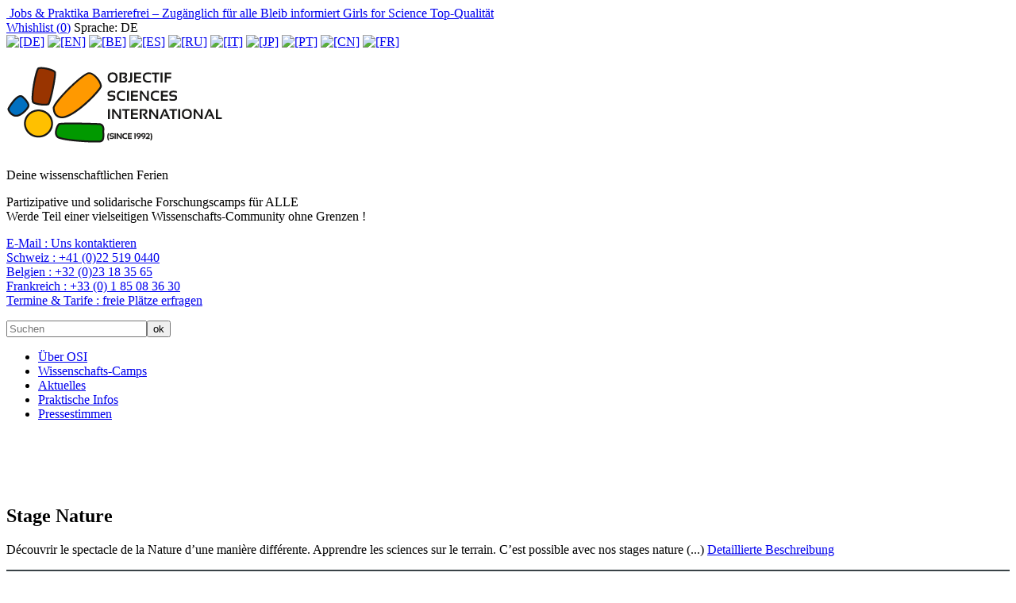

--- FILE ---
content_type: text/html; charset=utf-8
request_url: https://wissenschafts-camps.de/-Stage-Nature,178-.html
body_size: 20603
content:
  
    
      
      
    
  


<!-- DEBUG -->
<!--p> display_styles/display_section_default</p-->
<!DOCTYPE HTML>
<html dir="ltr" lang="de">
<head>

<script type="text/javascript">/* <![CDATA[ */
var box_settings = {tt_img:true,sel_g:"#documents_portfolio a[type=\'image/jpeg\'],#documents_portfolio a[type=\'image/png\'],#documents_portfolio a[type=\'image/gif\']",sel_c:".mediabox",trans:"elastic",speed:"200",ssSpeed:"2500",maxW:"90%",maxH:"90%",minW:"400px",minH:"",opa:"0.9",str_ssStart:"Diaschau",str_ssStop:"Stop",str_cur:"{current}/{total}",str_prev:"Zurück",str_next:"Weiter",str_close:"Schließen",splash_url:""};
var box_settings_splash_width = "600px";
var box_settings_splash_height = "90%";
var box_settings_iframe = true;
/* ]]> */</script>
<!-- insert_head_css --><link rel="stylesheet" href="plugins-dist/mediabox/colorbox/black-striped/colorbox.css" type="text/css" media="all" /><link rel='stylesheet' type='text/css' media='all' href='plugins-dist/porte_plume/css/barre_outils.css?1631870709' />
<link rel='stylesheet' type='text/css' media='all' href='local/cache-css/cssdyn-css_barre_outils_icones_css-7b2b8954.css?1683027481' />
<link rel="stylesheet" type="text/css" href="plugins/auto/cookiebar/v1.2.2/css/jquery.cookiebar.css" />
<link rel='stylesheet' href='plugins/auto/nuage/v5.0.0/css/nuage.css' type='text/css' />

<link rel='stylesheet' href='plugins/auto/cvtupload/v1.23.3/css/cvtupload.css?1620580602' type='text/css' media='all' />
<script src="prive/javascript/jquery.js?1631870600" type="text/javascript"></script>

<script src="prive/javascript/jquery-migrate-3.0.1.js?1631870600" type="text/javascript"></script>

<script src="prive/javascript/jquery.form.js?1631870600" type="text/javascript"></script>

<script src="prive/javascript/jquery.autosave.js?1631870600" type="text/javascript"></script>

<script src="prive/javascript/jquery.placeholder-label.js?1631870600" type="text/javascript"></script>

<script src="prive/javascript/ajaxCallback.js?1631870599" type="text/javascript"></script>

<script src="prive/javascript/js.cookie.js?1631870600" type="text/javascript"></script>

<script src="prive/javascript/jquery.cookie.js?1631870600" type="text/javascript"></script>
<!-- insert_head -->
	<script src="plugins-dist/mediabox/javascript/jquery.colorbox.js?1631870676" type="text/javascript"></script>
	<script src="plugins-dist/mediabox/javascript/spip.mediabox.js?1631870676" type="text/javascript"></script><script type='text/javascript' src='plugins-dist/porte_plume/javascript/jquery.markitup_pour_spip.js?1631870713'></script>
<script type='text/javascript' src='plugins-dist/porte_plume/javascript/jquery.previsu_spip.js?1631870713'></script>
<script type='text/javascript' src='local/cache-js/jsdyn-javascript_porte_plume_start_js-246794e8.js?1683027480'></script>

<link rel="stylesheet" href="plugins/auto/typoenluminee/v3.6.8/css/enluminurestypo.css" type="text/css" media="all" /><script type='text/javascript' src='local/cache-js/jsdyn-jquery_cookiebar_js-4711afdb.js?1683027480'></script>
<script type='text/javascript' src='plugins/auto/cookiebar/v1.2.2/js/jquery.cookiebar.call.js'></script>
<!-- Debut CS -->
<link rel="stylesheet" href="local/couteau-suisse/header.css" type="text/css" media="all" />
<!-- Fin CS -->


<!-- Debut CS -->
<script type="text/javascript" src="spip.php?page=cout_dates.js&amp;lang=de"></script>
<script type="text/javascript" src="plugins/auto/couteau_suisse/v1.14.4/outils/jquery.jclock.js"></script>
<script src="local/couteau-suisse/header.js" type="text/javascript"></script>
<!-- Fin CS -->


<meta http-equiv="Content-Type" content="text/html; charset=UTF-8">
<title>Stage Nature  - Wissenschafts-Camps</title>
<meta name="keywords" content="display_second_line,

  display_first_line,

  surf_section,

  Placettes,

  Stomates,

  SPIP,

  ACQ,

  Modélisation,

  Vacances Futées,

  Colonies Futées,

  Colos Ecolos / Colo Ecolo,

  Vacances informatiques / vacances informatique / vacances en informatique,

  AMA / Année Mondiale de l&#8217;Astronomie,

  Colonies de vacances,

  Vacances Haut de Gamme,

  Vacances Enfants,

  Séjours de Vacances,

  Wissenschafts-Camps,

  Camps de Séjour / Camp de Séjour / Camps de Séjours,

  Vacances Intelligentes,

  Vacances Astronomie / Vacances en Astronomie,

  Vacances Géologie / Vacances en Géologie,

  Semaine de Relâche / Semaines de Relâches,

  Wissenschaftliche Reise / Wissenschaftliche Reisen,

  Vacances Originales,

  Vacances baleines,

  Nager avec les baleines / Nager avec des baleines,

  Vacances Scientifiques / Vacances Sciences / Camps de Sciences,

  Transect / Transects,

  Pétrographie,

  Félin / Félidés,

  Colonie de vacances / Valais / Suisse,

  Archéologie,

  vacance musique adolescent ,

  vacance musicale,

  Acoustique,

  Acoustique musicale,

  Pythagore musique,

  Pythagore harmonie des sphères,

  Baleines Tadoussac,

  Vacances scolaires 2015,

  Vacances scolaires 2016,

  Rencontres de l’Excellence,

  Vacances février,

  Vacances carnaval,

  Vacances Cheval,

  Offre Emploi Accrobranche,

  Offre Emploi Equitation,

  Offre Emploi Drones,

  Offre Emploi Montagne,

  Offre Emploi Canoe Kayak,

  Vacances de ski,

  Baleines Açores,

  Açores routard,

  Vacances Açores Famille,

  Vacances avec les baleines,

  Voile / Voilier,

  Nager avec les dauphins / Nager avec les baleines,

  Plancton,

  Dauphin / Baleine,

  Vacances utiles,

  Volontaire / Volontariat,

  Volontaire / Volontariat,

  Solidaire / Solidarité,

  Vacances à la mer,

  Vacances solidaires,

  Vacances originales,

  Vacances originales,

  Vacances Insolites,

  Recherche Scientifique,

  Programme de science / Programme scientifique,

  Vacances voile,

  Science collaborative,

  Projet Participatif,

  Vacances aventure,

  Développement de la recherche,

  Stage Scolaire,

  Stage Nature ,

  Vacances bio,

  Stage Etudes,

  Science,

  Recherche Scientifique,

  Recherche scientifique,

  Programme de recherche,

  Programme de Science / Programme Scientifique,

  Développement de la Recherche,

  Science Collaborative,

  Projet participatif,

  Volontariat / Volontaire,

  Vacances Sport,

  Vacances à la Mer ,

  Vacances Aventure,

  Vacances insolites,

  Vacances Originales,

  Vacances Voile,

  Vacances Découverte,

  Vacances Utiles,

  Mammifères Marins,

  plancton,

  Soutien Scolaire,

  rss,

  Youtube,

  LinkedIn,

  facebook,

  twitter,

  Belgien,

  Schweiz,

  Frankreich,

  E-Mail,

  Termine &amp; Tarife,

  DE,

  FR,

  EN,

  BE,

  ES,

  RU,

  IT,

  JP,

  PT,

  CN,

  Année Mondiale de l&#8217;Astronomie (2009),

  150 ans France-Japon (2008),

  Année internationale de l’Héliophysique (2007),

  Année internationale de la Désertification (2006),

  Année internationale de la Planète Terre (2007-2008-2009),

  Année internationale des Récifs Coralliens (2008),

  Année Mondiale de la Physique (2005),

  Année Polaire Internationale (2007-2008),

  Semaine Européenne des Requins,

  Sortie du logiciel SPIP 2.0,

  Journée Mondiale des Zones Humides RAMSAR,

  Année Mondiale de la Chimie (2011),

  PANTHERA,

  MINEO,

  Géologie,

  A Cheval sur les traces de l&#8217;Ours,

  A Cheval sur les Traces de l&#8217;Ours -OU- Robotique et Suivi de l&#8217;Ours,

  PERCEPTION,

  Robots sur les traces de l&#8217;Ours,

  Drones Connection !,

  Sur les Traces du Loup,

  Jeunesse en Action Europe,

  Séjours au Maroc,

  Séjours ECOLOGIS,

  Au Fil de l&#8217;Arbre,

  Missions FBI !,

  A l&#8217;Affût de la Biodiversité,

  Séjours nature en Suisse,

  Nature au Sommet,

  Pisteurs des Alpes,

  Biodiversita,

  Nouvel-An 2014 2015 2016 2017 2018 2018 2019 2020,

  Ferien zu Pferd,

  Au Fil de l&#8217;Eau,

  Architectes du Futur,

  Ice Land Lab,

  Englisch-Sprachcamps,

  Habitats nordiques,

  Nom de ma Landing Page,

  Sprach- und Wissenschaftscamps mit Betreuung auf Deutsch,

  DROPS Expeditionen,

  Französisch,

  Japanisch,

  Portugisisch,

  Englisch,

  Spanisch,

  Französisch als Fremdsprache,

  Italienisch,

  Multi-language,

  Occitanisch,

  Deutsch,

  WILD ATTITUDE: Beziehungen zwischen Menschen und Tieren,

  GEOCLIM: Notfall Klima! 	,

  Mathematik,

  Silvester-Spezial,

  Einmalig in diesem Jahr!,

  BIODIVERSITA: Naturalistische Schulungen,

  OSI PANTHERA: Schneeleopard,

  UNIVERSUM: Astronomie und Astrophysik,

  BIODIVERSITA: Monitoring des Bären und seines Lebensraums,

  BIODIVERSITA: Monitoring des Wolfes und seines Lebensraums,

  BIODIVERSITA: Monitoring des Luchses und seines Lebensraums,

  PERCEPTION: Große emblematische Ökosysteme,

  SUB&#8217;ECOSYSTEM: Unterwasser-Biodiversität, Wale und Delfine,

  DRONE: Fabrikation und Piloten-Schule,

  PALEOZOIC: Dinosaurier und Paläontologie,

  CHIP HACKADEMY: Elektronik für die Wissenschaft,

  CHIP HACKADEMY: Informatik im Dienste der Wissenschaft,

  inTERRAction: Low-Tech rettet die Welt,

  ECOLOGIS: Architektur der Zukunft,

  EXZELLENZ-TREFFEN: Kompetenz-Ausbau und Leadership,

  BIODIVERSITA UND UNIVERSUM: Entdeckung der Tier- und Pflanzenwelt und des Sternenhimmels,

  WATER WATCH: Wasser - Qualität, Ökosysteme, Monitoring,

  EXPLOR&#8217;EARTH: Geologie, Vulkane, Berge,

  PERCEPTION: Ökosysteme, Flüsse, Wasser,

  PERCEPTION: Ökosysteme, Wälder, Bäume,

  PERCEPTION: Palynologie, Boden, Erde,

  350 BIODIVERSITA: Erforschung der Biodiversität,

  GLACIALIS: Dem Eis auf den Fersen!,

  AGRI’CULTURE,

  GEOSYST’M,

  IROKO: Gesundheit der Gemeinschaft,

  OSI Mov&#8217; For Change: Wissenschaftsfilme,

  Evolutionsbiologie,

  Hochland-Ökosysteme,

  OSI Weiterbildungen und Kompetenzentwicklung,

  5,

  10,

  15,

  20,

  8,

  12,

  1 Wissenschaftspädagoge,

  2 Wissenschaftspädagogen,

  3 Wissenschaftspädagogen,

  4 Wissenschaftspädagogen,

  Winter,

  Frühling,

  Sommer,

  Herbst,

  7-9 Jahre,

  10-12 Jahre,

  13-15 Jahre,

  13-25 Jahre/ Erwachsene,

  18-25 Jahre/ Erwachsene,

  Erwachsene,

  Familien,

  16-17 Jahre,

  12 Jahre,

  3-6 Jahre,

  Astronomie,

  Robotik,

  Informatik,

  Umwelt,

  Luftfahrt-Raum,

  Ozeanologie,

  Geologie,

  Archäo Paläo Dinos,

  Physik,

  Chimie,

  Biologie,

  Ethnologie Anthropologie,

  Architektur,

  Mathematik,

  Energie,

  Ökologie,

  Wasser,

  Klimatologie Meteorologie,

  Zoologie,

  Botanik,

  Materialien,

  Elektrizität Elektronik,

  Vulkanismus,

  Glaziologie,

  Geothermie Erdwärme,

  Dinosaurier,

  Bildung,

  Beschäftigungs-Ausbildung,

  Wandern,

  Kulturerbe - Landschaft,

  Naturschutzbiologie,

  Provence (Frankreich),

  Québec (Kanada),

  Tahiti Rangiroa Makatea Tuamotu,

  Japan (Izu-Halbinsel),

  Kirgisistan (Zentralasien),

  USA (YellowStone),

  Island (Reykjavik),

  Rio (Brasilien),

  Chamonix (Französische Alpen),

  Alpen (Schweiz),

  Pyrenäen (Frankreich),

  Wüste (Marokko),

  In der Stadt,

  Genf,

  Paris,

  Sizilien (Vulkane),

  Amazonien,

  Bretagne (Frankreich, Segelboot),

  Azoren (Segelboot),

  Kongo,

  Togo,

  Mont Blanc - Frankreich,

  Montenegro,

  Nepal,

  USA (Great Lakes),

  7-25 ans/ Erwachsene,

  16-25 Jahre/ Erwachsene,

  13-18 Jahre/ Erwachsene,

  16-18 Jahre/ Erwachsene,

  13-25 Jahre/ Familien,

  16-25 Jahre/ Familien,

  7-25 Jahre,

  18-25 Jahre/ Familien,

  18-25 Jahre/ Erwachsene,

  7-15 Jahre/ Familien,

  13-18 Jahre/ Familien,

  10-15 Jahre/ Familien,

  10-15 Jahre,

  7-18 Jahre,

  13-25 Jahre,

  10-18 Jahre/ Erwachsene,

  7-12 Jahre/ Familien,

  10-17 Jahre/ Familien,

  7-25 Jahre/ Familien,

  13-18 Jahre,

  7-12 Jahre,

  13-15 Jahre,

  16-25 Jahre,

  18-25 Jahre,

  Familien,

  Erwachsene,

  Alle Altersklassen,

  7-9 Jahre,

  10-12 Jahre,

  10-17 Jahre,

  11-17 Jahre,

  12-17 Jahre,

  12-17 Jahre/ Familien,

  12-25 Jahre/ Erwachsene,

  13-17 Jahre,

  13-25 Jahre/ Erwachsene,

  Erwachsene/ Familien,

  Togo,

  Montenegro,

  Kongo,

  Italien,

  Amazonien,

  Azoren,

  Marokko,

  Brasilien,

  Island,

  USA,

  Kirgisistan,

  Japan,

  Tahiti,

  Kanada,

  Frankreich,

  Schweiz,

  Nordamerika,

  Afrika,

  Asien,

  Europa,

  Weltweit,

  Nepal,

  Hawai&#8217;i,

  Niveau 2-4,

  Niveau 3-4,

  Niveau 1-3,

  Niveau 4,

  Niveau 3,

  Niveau 2,

  Niveau 1,

  Niveau 1-2,

  Niveau 1-4," />
<meta name="description" content="<p>Wissenschaftliche Reisen in Europa, Amerika, Afrika, Asien, Ozeanien und Australien. Science Camps, Wissenschaftliche Ferienlager und Schulfahrten, Bürger-Forschungs-Reisen.</p>" />
<meta name="robot" content="follow, index, all" />
<meta name="revisit-after" content="3 days" />
<meta name="copyright" content="Objectif Sciences International" />
<meta name="distribution" content="GLOBAL" />
<meta name="rating" content="INSTITUTIONS" />
<meta name="viewport" content="width=device-width, initial-scale=1">
<meta name="theme-color" content="#F5B151">
<link type="image/x-icon" rel="Shortcut Icon" href="../favicon.ico" />

<link rel="stylesheet" type="text/css" href="squelettes/reset.css"/>
<link rel="stylesheet" type="text/css" href="squelettes/theme.css"/>
<link rel="stylesheet" type="text/css" href="squelettes/icone.css"/>
<script src="squelettes/js/jquery.touchslider.min.js"></script>
<script src="squelettes/js/masonry.pkgd.min.js"></script>


<script>

jQuery(function($) {
    $("#news .touchslider").touchSlider({
		duration: 650,
		autoplay: true,
		delay: 6000
		});

	$("#slider-sejour .touchslider").touchSlider({
		duration: 650,
		autoplay: true,
		delay: 3000
	});
});

// FONCTION QUI RESIZE LE SLIDER TACTILE
function fullScreenPage() {
	  // Hauteur et largeur de la fenêtre du navigateur
	  var heightDoc = $(window).height();
	  var widthDoc = $(window).width();

	  $('.slide').css({'max-width' : widthDoc-20});
	  $('.touchslider-viewport').css({'max-width' : widthDoc-40});


	  if (widthDoc < 1010) {
		  $('#slider-sejour').css({'max-width' : widthDoc-40});
		  $('#news .slide_news').css({'width' : widthDoc-40});


	  } else {
		  $('#slider-sejour').css({'max-width' : 1010});
		  $('#news .slide_news').css({'width' : 1010});
  }

}


		// activation du menu smartphone
		$(document).delegate( "#top #burger", "click", function() {

			if ($('#menu').hasClass('active')) {
				$('#menu').removeClass('active');
				$(this).removeClass('active');
			} else {
				$('#menu').addClass('active');
				$(this).addClass('active');
			}
 		 	return false;
		});



		// Animation des popups
		$(document).delegate( ".media", "click", function() {

			var id = $(this).attr('id').replace('item-', '');
			$('#popup').addClass('active');
			$('#content-'+id).addClass('active');

 		 	return false;
		});


		// Animation des popups
		$(document).delegate( ".close", "click", function() {

			$('#popup').removeClass('active');
			$('.content').removeClass('active');

 		 	return false;
		});



function sendData(){
  var ls = $.cookie('rids');
  if(ls == undefined){
    return false;
  }
  var data = ls.replace('_', '').split('_').map(Number);
  var arrStr = encodeURIComponent(JSON.stringify(data));
  window.location = window.location.origin + '/spip.php?page=advanced-research&rids=' + arrStr;
}

function add_to_search(id){
  var ls = $.cookie('rids');
  if(ls != undefined){
    ls += "_";
    if(ls.indexOf('_' + id + '_') >= 0){
      return false;
    }
  }else{
    ls = "_";
  }
  ls += id;
  console.log(ls);
  $.cookie('rids', ls, { path: '/' } );
  sendData();
  return false;
}

// FONTION QUI DINAMYSE LE STYLE DU FORMULAIRE DE RECHERCHE
function getTheMenuSearch() {

  // récupération de la valeur cliquée vers le formulaire
  $(document).delegate( ".chosen_list", "click", function (){
    var ls = $.cookie('rids');
    if(ls != undefined){
      ls += "_";
      var id = $(this).attr('id');
      if(ls.indexOf(id) >= 0){
        ls = ls.replace('_' + id + '_', '_');
        ls = ls.replace('__', '_');
        ls = ls.slice(0,-1);
        if(ls == '_'){
          ls = '';
        }
        $.cookie('rids', ls, { path: '/' } );
        sendData();
      }
    }
  });

  $(document).delegate( ".notchosen_list", "click", function() {
    var id = $(this).attr('id');
    return add_to_search(id);
  });

}



function resetSearch(){
  $.removeCookie('rids', { path: '/' } );
  window.location = window.location.origin + '/spip.php?page=advanced-research';
}

function getUrlRids() {
  var sPageURL = window.location.search.substring(1), sURLVariables = sPageURL.split('&'), sParameterName, i;
  for (i = 0; i < sURLVariables.length; i++) {
    sParameterName = sURLVariables[i].split('=');
    if (sParameterName[0] === 'rids') {
      return sParameterName[1] === undefined ? true : JSON.parse(decodeURIComponent(sParameterName[1]));
    }
  }
}



$(document).ready(function(e) {
    fullScreenPage();
    if($(window).width() <= 1024){
      $('.activated_pc').addClass('hidden_phone');
      $('.activated_po').attr('id', 'advanced_research_active');
      $('.activated_po').removeClass('hidden_phone');
    }else{
      $('.activated_pc').attr('id', 'advanced_research_active');
    }
    $('#reset_button').click(function(e) {
      resetSearch();
    });
    $('#content').hover(function(e) {
       $('.sub_menu').removeClass('active');
    });

		$('.touchslider-viewport').hover(function(e) {
       $('.sub_menu').removeClass('active');
    });

    // menu de navigation en menu de recherche avancée
    $('#advanced_research_activation').click(function(e) {
        $('.research').removeClass('hidden');
        $('.navigation').addClass('hidden');
        $('#advanced_research_activation').addClass('hidden');
        $('#advanced_research_active').removeClass('hidden');
        $.removeCookie('advanced_research', { path: '/' } );
    });

    $('#advanced_research_active').click(function(e) {
        $.cookie('advanced_research', 0, { path: '/' } );
        $('.navigation').removeClass('hidden');
        $('.research').addClass('hidden');
        $('#advanced_research_active').addClass('hidden');
        $('#advanced_research_activation').removeClass('hidden');
    })

    if($.cookie('advanced_research') != undefined){
      $('.navigation').removeClass('hidden');
      $('.research').addClass('hidden');
      $('#advanced_research_active').addClass('hidden');
      $('#advanced_research_activation').removeClass('hidden');
      $.removeCookie('rids', { path: '/' } );
    }
    // prendre en compte la rubrique qui à diriger vers la recherche
    var rids = getUrlRids();
    if(rids != undefined){
      $.each(rids, function(i, id) {
        add_to_search(id);
      });
    }

    $('.touchslider-viewport').hover(function(e) {
       $('.sub_menu').removeClass('active');
    });

    //animation du sous-menu
		$('.menu_search_item').hover(function(e) {
      $('.sub_menu').removeClass('active');
      $(this).parents('.sub_menu').addClass('active');
      $(this).next('.sub_menu').addClass('active');
      if($(window).width() > 1024){
        $(this).next('.sub_menu').css('top', $(this).position().top + Math.abs(38 * ($(this).index('.sub_menu') + 1)) + 'px');
      }
    });

	//animation de la barre de partage
	$('#share_linkbar').hover( function() {
    			$(this).addClass( 'active'  );
  				}, function() {
  				$(this).removeClass( 'active' );
  			}
	);


	$('.grid').masonry({
  	// options
  	itemSelector: '.grid-item' ,
  	columnWidth: '.media_box',
  	gutter: 10
	});


	$(window).load(function(e) {
	$('.grid').masonry({
  	// options
  	itemSelector: '.grid-item' ,
  	columnWidth: '.media_box',
  	gutter: 10
	});
    });

});

$(window).resize(function(e) {
    fullScreenPage();

	$('.grid').masonry({
  	// options
  	itemSelector: '.grid-item' ,
  	columnWidth: '.media_box',
  	gutter: 10
	});


});

</script>
<script>

$(document).ready(function(e) {
	fullScreenPage();
	getTheMenuSearch();
	
	
	// ACTION AU CLICK D'UN DRAPEAU
	/* $(document).delegate( "#select_lang a", "click", function() {
			var value = $(this).find('img').attr('alt').replace('[', '').replace(']', '');  
			var src = $(this).find('img').attr('src');  
			$('#info-lang').html('Langue : '+ value);
			$('#target_lang_img').attr('src', src);
 		 	return false;
	}); */
		
				 
				
				 		if ($.cookie("wishlist") != null) {
							var cookie = $.cookie("wishlist");
						} else {
							var cookie = '0';
						}
					
						// var cookie = $.cookie("wishlist");
						
						$.cookie("wishlist", cookie, { path: '/' } );
						console.log(cookie);
						
						
					
							var last_arr = $.cookie("wishlist").split(','); 
							var i=0;
						
						$.each( last_arr , function( index, value ) {
							if (value != '') {
							 
							i++;
							}
						});
					
						$('#wish_nb').html(i-1);
				
				
				 
				
				$('.btn').parents(".box").find('img').click(function () {
					 var url = $(this).parents(".box").find('.btn').attr('href');
					 window.location.href =  url;
				});
				$('.btn').parents(".box").find('h2').click(function () {
					 var url = $(this).parents(".box").find('.btn').attr('href');
					 window.location.href =  url;
				});
				
				$('.btn').parents(".line_box").find('img').click(function () {
					 var url = $(this).parents(".line_box").find('.btn').attr('href');
					 window.location.href =  url;
				});
				$('.btn').parents(".line_box").find('h2').click(function () {
					 var url = $(this).parents(".line_box").find('.btn').attr('href');
					 window.location.href =  url;
				});
				$('.btn').parents(".line_box").find('h3').click(function () {
					 var url = $(this).parents(".line_box").find('.btn').attr('href');
					 window.location.href =  url;
				});
				
				
				
				
				$('.en_savoir_plus').parents(".intro").click(function () {
					 var url = $(this).find('.en_savoir_plus').attr('href');
					 window.location.href =  url;
				});
	
	
	
	
	
	$(window).resize(function(e) {
		 
		fullScreenPage();
	});

});


</script>
</head>

<body>

<div id="fb-root"></div>
<script>(function(d, s, id) {
  var js, fjs = d.getElementsByTagName(s)[0];
  if (d.getElementById(id)) return;
  js = d.createElement(s); js.id = id;
  js.src = "//connect.facebook.net/fr_FR/sdk.js#xfbml=1&version=v2.8";
  fjs.parentNode.insertBefore(js, fjs);
}(document, 'script', 'facebook-jssdk'));</script>
<!-- begin #header -->

<div id="header" >

	<div id="top" >

        <div id="burger" ></div>

    	<div class="wrapper" >

        	<div id="top_left_part" >
        	  <img class='spip_logo spip_logos' alt="" src="local/cache-vignettes/L15xH15/arton427-c0359.png?1664462741" width='15' height='15' /><a href="Emplois-Stages.html"> Jobs &amp; Praktika</a><img class='spip_logo spip_logos' alt="" src="local/cache-vignettes/L15xH15/arton428-469a3.png?1664524986" width='15' height='15' /><a href="Barrierefrei-Zuganglich-fur-alle.html"> Barrierefrei – Zugänglich für alle</a><img class='spip_logo spip_logos' alt="" src="local/cache-vignettes/L15xH15/arton430-72f65.png?1664531169" width='15' height='15' /><a href="Restez-informes.html"> Bleib informiert</a><img class='spip_logo spip_logos' alt="" src="local/cache-vignettes/L15xH15/arton431-e8b32.png?1664530177" width='15' height='15' /><a href="Les-Filles-aussi.html"> Girls for Science</a><img class='spip_logo spip_logos' alt="" src="local/cache-vignettes/L15xH15/arton432-3a354.png?1664530309" width='15' height='15' /><a href="Haut-de-Gamme-pour-Tous.html"> Top-Qualität</a>
            </div><!-- end #top_left_part -->


            <div id="top_right_part" >
            	<a href="spip.php?page=wishlist" id="wishlist" ><span class="icon-icon_star" ></span>Whishlist (<span id="wish_nb" >0</span>)</a>

            	<span id="info-lang" >Sprache: DE</span>

            	<div id="select_lang" >
                   
                      <a href="http://http://www.wissenschafts-camps.de"><img class='spip_logo spip_logos' alt='[DE]' src="local/cache-vignettes/L12xH12/moton820-5ae25.png?1631871819" width='12' height='12' title='[DE]' /></a>
                   
                      <a href="http://www.science-camps.com"><img class='spip_logo spip_logos' alt='[EN]' src="local/cache-vignettes/L20xH10/moton818-fb61f.png?1631871819" width='20' height='10' title='[EN]' /></a>
                   
                      <a href="http://www.vacances-scientifiques.com"><img class='spip_logo spip_logos' alt='[BE]' src="local/cache-vignettes/L19xH12/moton815-8560b.jpg?1631871819" width='19' height='12' title='[BE]' /></a>
                   
                      <a href="http://www.vacaciones-cientificas.com"><img class='spip_logo spip_logos' alt='[ES]' src="local/cache-vignettes/L18xH12/moton814-2ba11.png?1631871819" width='18' height='12' title='[ES]' /></a>
                   
                      <a href="http://www.science-camps-ru.com/"><img class='spip_logo spip_logos' alt='[RU]' src="local/cache-vignettes/L18xH12/moton813-e0dd7.png?1631871819" width='18' height='12' title='[RU]' /></a>
                   
                      <a href="http://www.vacanze-scientifiche.com"><img class='spip_logo spip_logos' alt='[IT]' src="local/cache-vignettes/L19xH12/moton812-75745.png?1631871819" width='19' height='12' title='[IT]' /></a>
                   
                      <a href="http://www.science-vacances.com"><img class='spip_logo spip_logos' alt='[JP]' src="local/cache-vignettes/L18xH12/moton811-07683.png?1631871819" width='18' height='12' title='[JP]' /></a>
                   
                      <a href="http://www.ferias-cientificas.com"><img class='spip_logo spip_logos' alt='[PT]' src="local/cache-vignettes/L18xH12/moton810-05db2.png?1631871819" width='18' height='12' title='[PT]' /></a>
                   
                      <a href="http://www.science-camps.cn"><img class='spip_logo spip_logos' alt='[CN]' src="local/cache-vignettes/L19xH12/moton809-1c9ef.jpg?1631871819" width='19' height='12' title='[CN]' /></a>
                   
                      <a href="http://www.vacances-scientifiques.com"><img class='spip_logo spip_logos' alt='[FR]' src="local/cache-vignettes/L18xH12/moton819-b887d.png?1631871819" width='18' height='12' title='[FR]' /></a>
                   
                </div>

            </div><!-- end #top_right_part -->

        </div><!-- end .wrapper -->

    </div><!-- end #top -->




    <div class="wrapper" >
    	<h1 id="titre-site" ><a href="http://wissenschafts-camps.de" ><img class="spip_logo spip_logos" alt="" src="IMG/moton764.png?1484929184" width="275" height="99" /></a></h1>

   		 <div id="slogan-site" >
    			<span class="big_txt" >Deine wissenschaftlichen Ferien</span><br/>
    			<p>Partizipative und solidarische Forschungscamps für ALLE<br class='autobr' />
Werde Teil einer vielseitigen Wissenschafts-Community ohne Grenzen !</p>
		 </div>


         <div id="option-site" >
          <p>
          
            <a href="https://wissenschafts-camps.de/Contacts.html">E-Mail : <span>Uns kontaktieren</span></a></BOUCLE_phone(MOTS)><br/>
          
            <a href="tel:+41225190440">Schweiz : <span>+41 (0)22 519 0440</span></a></BOUCLE_phone(MOTS)><br/>
          
            <a href="tel:+3223183565">Belgien : <span>+32 (0)23 18 35 65</span></a></BOUCLE_phone(MOTS)><br/>
          
            <a href="tel:+33185083630">Frankreich : <span>+33 (0) 1 85 08 36 30</span></a></BOUCLE_phone(MOTS)><br/>
          
            <a href="https://wissenschafts-camps.de/Kontakt#outil_sommaire_0">Termine &amp; Tarife : <span>freie Plätze erfragen</span></a></BOUCLE_phone(MOTS)><br/>
          
         </p>
         <div class="formulaire_spip formulaire_recherche" id="formulaire_recherche">
<form action="spip.php?page=recherche" method="get"><div>
        <input name="page" value="recherche" type="hidden"
/>
        
        <input type="search" class="search text" size="20" name="recherche" id="recherche" placeholder="Suchen" accesskey="4" autocapitalize="off" autocorrect="off"
        /><input type="submit" class="submit" value="ok" title="Suchen" />
</div></form>
</div>
         </div>

    </div><!-- end .wrapper -->


    <div id="menu" >

        <div class="wrapper" >
          <ul>
           
          </ul>
          
          <ul>
           
             <li><a href="-Uber-OSI-.html">Über OSI</a></li>
           
             <li><a href="-Unsere-Reisen-.html">Wissenschafts-Camps</a></li>
           
             <li><a href="-Aktuelles-.html">Aktuelles</a></li>
           
             <li><a href="-Praktische-Infos-.html">Praktische Infos</a></li>
           
             <li><a href="-Pressestimmen-.html">Pressestimmen</a></li>
           
           
          </ul>
        </div><!-- end .wrapper -->

    </div><!-- end #menu -->


    <div id="news" >

    		<div class="touchslider">
    			<div class="touchslider-viewport" style="width:1010px;overflow:hidden; height:70px; margin:auto;">

                 	<div>
       			 	<!-- début boucle news (texte) -->
                        
       			 	<!-- fin boucle news -->
    				</div>
           		</div>

           		<div class="nav-link">
       			 	<!-- début boucle news (nombre) -->
                        
	                 	<!-- fin boucle news (nombre) -->

    	    	</div>
           </div>

    </div><!-- end #news -->


</div>

<!-- end #header -->
<div id="titre_mobile" >
 <div class="intro" >
   <h2>Stage Nature </h2>
   <p>Découvrir le spectacle de la Nature d’une manière différente. Apprendre les sciences sur le terrain. C’est possible avec nos stages nature (...)
    <a href="#navbartop" class="btn en_savoir_plus" >Detaillierte Beschreibung</a>
   </p>
  </div></div>

<!-- begin #slider -->

<div id="slider-sejour" class="wrapper" >

     <div class="touchslider">
      <div id="search_box" >

  
    


<a href=#>
  <h2 id="advanced_research_activation" class="hidden" style="background-color: #3a4347; color: #FFFFFF; padding: 5px; font-size: 10px; width: auto; padding-left: 14px;">Erweiterte Suche aktivieren</h2>
</a>


<a href=#>
  <h2 class="advanced_research_activated activated_pc" style="padding: 5px; font-size: 10px; width: auto; padding-left: 14px;" title="Klicken um zu deaktivieren">Erweiterte Suche aktiviert</h2>
  <h2 class="advanced_research_activated activated_po hidden_phone" style="padding: 5px; font-size: 10px; width: auto; padding-left: 14px;">Erweiterte Suche aktiviert

    (Klicken um zu deaktivieren)</h2>
</a>


 <h4 style="padding-left: 14px; padding-top: 10px; padding-bottom: 10px;">Ein Projekt suchen:
     107
     Camps
 </h4>

 <div>
   

   <div id="264" class="select_box">
     <div class="menu_search_item sous_cat navigation hidden">Ferien für Kinder &amp; Jugendliche<a href=-Ferien-fur-Kinder-und-Jugendliche-.html></a></div>
     <div class="menu_search_item sous_cat research">Ferien für Kinder &amp; Jugendliche<a href=/spip.php?page=advanced-research&rids=[264]></a></div>
     
       <div class="sub_menu">

         
          <div id="210" 
                                class="menu_search_item sous_cat"
                              
                                class="menu_search_item sous_cat"
                              
                                class="menu_search_item sous_cat"
                              
                                class="menu_search_item sous_cat"
                              
                                class="menu_search_item sous_cat"
                              
            >
            
              <a class="navigation hidden" href=-Destinations-210-.html></a>
              <a class="research" href=/spip.php?page=advanced-research&rids=[210]></a>
              Reiseziele
            
            
          </div>
        
       <div class="sub_menu">

         
          <div id="263" 
                                class="menu_search_item sous_cat"
                              
                                class="menu_search_item sous_cat"
                              
                                class="menu_search_item sous_cat"
                              
            >
            
              <a class="navigation hidden" href=-Schweiz-263-.html></a>
              <a class="research" href=/spip.php?page=advanced-research&rids=[263]></a>
              Schweiz
            
            
          </div>
        
       <div class="sub_menu">

         
          <div id="83" 
                                class="menu_search_item"
                              
            >
            
              <a class="last_cat navigation hidden" href=-Schweizer-Alpen-.html>Schweizer Alpen</a>
              <a class="last_cat research" href=/spip.php?page=advanced-research&rids=[83]>Schweizer Alpen</a>
            
          </div>
        
     
          <div id="285" 
                                class="menu_search_item"
                              
            >
            
              <a class="last_cat navigation hidden" href=-Lausanne-Am-Genfer-See-.html>Lausanne: Am Genfer See</a>
              <a class="last_cat research" href=/spip.php?page=advanced-research&rids=[285]>Lausanne: Am Genfer See</a>
            
          </div>
        
     
          <div id="286" 
                                class="menu_search_item"
                              
            >
            
              <a class="last_cat navigation hidden" href=-Internationales-Genf-.html>Internationales Genf</a>
              <a class="last_cat research" href=/spip.php?page=advanced-research&rids=[286]>Internationales Genf</a>
            
          </div>
        
     

       </div>
     
     
          <div id="211" 
                                class="menu_search_item sous_cat"
                              
                                class="menu_search_item sous_cat"
                              
                                class="menu_search_item sous_cat"
                              
                                class="menu_search_item sous_cat"
                              
                                class="menu_search_item sous_cat"
                              
            >
            
              <a class="navigation hidden" href=-France-211-.html></a>
              <a class="research" href=/spip.php?page=advanced-research&rids=[211]></a>
              Frankreich
            
            
          </div>
        
       <div class="sub_menu">

         
          <div id="9" 
                                class="menu_search_item"
                              
            >
            
              <a class="last_cat navigation hidden" href=-Provence-France-.html>Provence</a>
              <a class="last_cat research" href=/spip.php?page=advanced-research&rids=[9]>Provence</a>
            
          </div>
        
     
          <div id="51" 
                                class="menu_search_item"
                              
            >
            
              <a class="last_cat navigation hidden" href=-Sejours-en-France-Pyrenees-.html>Pyrenäen</a>
              <a class="last_cat research" href=/spip.php?page=advanced-research&rids=[51]>Pyrenäen</a>
            
          </div>
        
     
          <div id="290" 
                                class="menu_search_item"
                              
            >
            
              <a class="last_cat navigation hidden" href=-Bretagne-Normandie-La-Rochelle-.html>Bretagne, Normandie, La Rochelle</a>
              <a class="last_cat research" href=/spip.php?page=advanced-research&rids=[290]>Bretagne, Normandie, La Rochelle</a>
            
          </div>
        
     
          <div id="291" 
                                class="menu_search_item"
                              
            >
            
              <a class="last_cat navigation hidden" href=-Baskenland-.html>Baskenland</a>
              <a class="last_cat research" href=/spip.php?page=advanced-research&rids=[291]>Baskenland</a>
            
          </div>
        
     
          <div id="292" 
                                class="menu_search_item"
                              
            >
            
              <a class="last_cat navigation hidden" href=-Vogesen-Vittel-Nancy-.html>Vogesen, Vittel, Nancy</a>
              <a class="last_cat research" href=/spip.php?page=advanced-research&rids=[292]>Vogesen, Vittel, Nancy</a>
            
          </div>
        
     
          <div id="293" 
                                class="menu_search_item"
                              
            >
            
              <a class="last_cat navigation hidden" href=-Tahiti-Franzosisch-Polynesien-.html>Tahiti, Französisch-Polynesien</a>
              <a class="last_cat research" href=/spip.php?page=advanced-research&rids=[293]>Tahiti, Französisch-Polynesien</a>
            
          </div>
        
     

       </div>
     
     
          <div id="245" 
                                class="menu_search_item sous_cat"
                              
                                class="menu_search_item sous_cat"
                              
            >
            
              <a class="navigation hidden" href=-Europe-.html></a>
              <a class="research" href=/spip.php?page=advanced-research&rids=[245]></a>
              Europa
            
            
          </div>
        
       <div class="sub_menu">

         
          <div id="301" 
                                class="menu_search_item"
                              
            >
            
              <a class="last_cat navigation hidden" href=-Island-301-.html>Island</a>
              <a class="last_cat research" href=/spip.php?page=advanced-research&rids=[301]>Island</a>
            
          </div>
        
     
          <div id="302" 
                                class="menu_search_item"
                              
            >
            
              <a class="last_cat navigation hidden" href=-Italien-302-.html>Italien</a>
              <a class="last_cat research" href=/spip.php?page=advanced-research&rids=[302]>Italien</a>
            
          </div>
        
     

       </div>
     
     
          <div id="20" 
                                class="menu_search_item"
                              
            >
            
              <a class="last_cat navigation hidden" href=-Tahiti-Rangiroa-Tikehau-Makatea-.html>Australien &amp; Ozeanien</a>
              <a class="last_cat research" href=/spip.php?page=advanced-research&rids=[20]>Australien &amp; Ozeanien</a>
            
          </div>
        
     
          <div id="15" 
                                class="menu_search_item sous_cat"
                              
                                class="menu_search_item sous_cat"
                              
            >
            
              <a class="navigation hidden" href=-Sejours-au-Quebec-Canada-.html></a>
              <a class="research" href=/spip.php?page=advanced-research&rids=[15]></a>
              Amerika
            
            
          </div>
        
       <div class="sub_menu">

         
          <div id="306" 
                                class="menu_search_item"
                              
            >
            
              <a class="last_cat navigation hidden" href=-Kanada-.html>Kanada</a>
              <a class="last_cat research" href=/spip.php?page=advanced-research&rids=[306]>Kanada</a>
            
          </div>
        
     
          <div id="307" 
                                class="menu_search_item"
                              
            >
            
              <a class="last_cat navigation hidden" href=-USA-307-.html>USA</a>
              <a class="last_cat research" href=/spip.php?page=advanced-research&rids=[307]>USA</a>
            
          </div>
        
     

       </div>
     
     
          <div id="24" 
                                class="menu_search_item sous_cat"
                              
                                class="menu_search_item sous_cat"
                              
            >
            
              <a class="navigation hidden" href=-Sejours-en-Asie-Centrale-.html></a>
              <a class="research" href=/spip.php?page=advanced-research&rids=[24]></a>
              Asien
            
            
          </div>
        
       <div class="sub_menu">

         
          <div id="312" 
                                class="menu_search_item"
                              
            >
            
              <a class="last_cat navigation hidden" href=-Kirgisistan-.html>Kirgisistan</a>
              <a class="last_cat research" href=/spip.php?page=advanced-research&rids=[312]>Kirgisistan</a>
            
          </div>
        
     
          <div id="313" 
                                class="menu_search_item"
                              
            >
            
              <a class="last_cat navigation hidden" href=-Nepal-.html>Nepal</a>
              <a class="last_cat research" href=/spip.php?page=advanced-research&rids=[313]>Nepal</a>
            
          </div>
        
     

       </div>
     
     
          <div id="247" 
                                class="menu_search_item"
                              
            >
            
              <a class="last_cat navigation hidden" href=-Afrique-247-.html>Afrika</a>
              <a class="last_cat research" href=/spip.php?page=advanced-research&rids=[247]>Afrika</a>
            
          </div>
        
     
          <div id="261" 
                                class="menu_search_item"
                              
            >
            
              <a class="last_cat navigation hidden" href=-En-Ville-261-.html>Städte</a>
              <a class="last_cat research" href=/spip.php?page=advanced-research&rids=[261]>Städte</a>
            
          </div>
        
     

       </div>
     
     
          <div id="212" 
                                class="menu_search_item sous_cat"
                              
                                class="menu_search_item sous_cat"
                              
                                class="menu_search_item sous_cat"
                              
                                class="menu_search_item sous_cat"
                              
                                class="menu_search_item sous_cat"
                              
            >
            
              <a class="navigation hidden" href=-Themenbereiche-212-.html></a>
              <a class="research" href=/spip.php?page=advanced-research&rids=[212]></a>
              Themenbereiche
            
            
          </div>
        
       <div class="sub_menu">

         
          <div id="228" 
                                class="menu_search_item"
                              
            >
            
              <a class="last_cat navigation hidden" href=-Vie-Sauvage-Nature-Animaux-.html>Wildnis, Natur, Tiere</a>
              <a class="last_cat research" href=/spip.php?page=advanced-research&rids=[228]>Wildnis, Natur, Tiere</a>
            
          </div>
        
     
          <div id="227" 
                                class="menu_search_item"
                              
            >
            
              <a class="last_cat navigation hidden" href=-Archeologie-Paleontologie-Anthropologie-.html>Archäologie, Paläontologie, (...)</a>
              <a class="last_cat research" href=/spip.php?page=advanced-research&rids=[227]>Archäologie, Paläontologie, (...)</a>
            
          </div>
        
     
          <div id="226" 
                                class="menu_search_item"
                              
            >
            
              <a class="last_cat navigation hidden" href=-Geologie-Astronomie-Physique-.html>Geologie, Astronomie, Physik, Chimie</a>
              <a class="last_cat research" href=/spip.php?page=advanced-research&rids=[226]>Geologie, Astronomie, Physik, Chimie</a>
            
          </div>
        
     
          <div id="229" 
                                class="menu_search_item"
                              
            >
            
              <a class="last_cat navigation hidden" href=-Mers-et-Oceans-.html>Wasser, Meere &amp; Ozeane</a>
              <a class="last_cat research" href=/spip.php?page=advanced-research&rids=[229]>Wasser, Meere &amp; Ozeane</a>
            
          </div>
        
     
          <div id="230" 
                                class="menu_search_item"
                              
            >
            
              <a class="last_cat navigation hidden" href=-Climat-.html>Klima, Gletscher, Planet</a>
              <a class="last_cat research" href=/spip.php?page=advanced-research&rids=[230]>Klima, Gletscher, Planet</a>
            
          </div>
        
     
          <div id="231" 
                                class="menu_search_item"
                              
            >
            
              <a class="last_cat navigation hidden" href=-Architecture-Energies-Renouvelables-Chimie-.html>Architecktur &amp; Erneuerbare Energien</a>
              <a class="last_cat research" href=/spip.php?page=advanced-research&rids=[231]>Architecktur &amp; Erneuerbare Energien</a>
            
          </div>
        
     
          <div id="260" 
                                class="menu_search_item"
                              
            >
            
              <a class="last_cat navigation hidden" href=-Agriculture-Sante-.html>Landwirtschaft &amp; Gesundheit</a>
              <a class="last_cat research" href=/spip.php?page=advanced-research&rids=[260]>Landwirtschaft &amp; Gesundheit</a>
            
          </div>
        
     
          <div id="232" 
                                class="menu_search_item"
                              
            >
            
              <a class="last_cat navigation hidden" href=-Robotique-Electronique-Informatique-.html>Robotik, Elektronik, Informatik</a>
              <a class="last_cat research" href=/spip.php?page=advanced-research&rids=[232]>Robotik, Elektronik, Informatik</a>
            
          </div>
        
     
          <div id="233" 
                                class="menu_search_item"
                              
            >
            
              <a class="last_cat navigation hidden" href=-Drones-Objets-Connectes-Imprimante-3D-.html>Drohnen, Vernetzte Objekte, 3D-Drucker</a>
              <a class="last_cat research" href=/spip.php?page=advanced-research&rids=[233]>Drohnen, Vernetzte Objekte, 3D-Drucker</a>
            
          </div>
        
     
          <div id="234" 
                                class="menu_search_item"
                              
            >
            
              <a class="last_cat navigation hidden" href=-Cerveau-Leadership-Developpement-Personnel-.html>Leadership, Persönlichkeitsentwicklung</a>
              <a class="last_cat research" href=/spip.php?page=advanced-research&rids=[234]>Leadership, Persönlichkeitsentwicklung</a>
            
          </div>
        
     

       </div>
     
     
          <div id="213" 
                                class="menu_search_item sous_cat"
                              
                                class="menu_search_item sous_cat"
                              
                                class="menu_search_item sous_cat"
                              
                                class="menu_search_item sous_cat"
                              
                                class="menu_search_item sous_cat"
                              
            >
            
              <a class="navigation hidden" href=-Ages-213-.html></a>
              <a class="research" href=/spip.php?page=advanced-research&rids=[213]></a>
              Altersgruppen
            
            
          </div>
        
       <div class="sub_menu">

         
          <div id="215" 
                                class="menu_search_item"
                              
            >
            
              <a class="last_cat navigation hidden" href=-7-9-ans-215-.html>7-9 Jahre</a>
              <a class="last_cat research" href=/spip.php?page=advanced-research&rids=[215]>7-9 Jahre</a>
            
          </div>
        
     
          <div id="216" 
                                class="menu_search_item"
                              
            >
            
              <a class="last_cat navigation hidden" href=-10-12-ans-216-.html>10-12 Jahre</a>
              <a class="last_cat research" href=/spip.php?page=advanced-research&rids=[216]>10-12 Jahre</a>
            
          </div>
        
     
          <div id="217" 
                                class="menu_search_item"
                              
            >
            
              <a class="last_cat navigation hidden" href=-13-15-ans-217-.html>13-15 Jahre</a>
              <a class="last_cat research" href=/spip.php?page=advanced-research&rids=[217]>13-15 Jahre</a>
            
          </div>
        
     
          <div id="218" 
                                class="menu_search_item"
                              
            >
            
              <a class="last_cat navigation hidden" href=-16-18-ans-218-.html>16-18 Jahre</a>
              <a class="last_cat research" href=/spip.php?page=advanced-research&rids=[218]>16-18 Jahre</a>
            
          </div>
        
     
          <div id="219" 
                                class="menu_search_item"
                              
            >
            
              <a class="last_cat navigation hidden" href=-18-25-ans-219-.html>18-25 Jahre</a>
              <a class="last_cat research" href=/spip.php?page=advanced-research&rids=[219]>18-25 Jahre</a>
            
          </div>
        
     
          <div id="221" 
                                class="menu_search_item"
                              
            >
            
              <a class="last_cat navigation hidden" href=-Familles-221-.html>Familien</a>
              <a class="last_cat research" href=/spip.php?page=advanced-research&rids=[221]>Familien</a>
            
          </div>
        
     

       </div>
     
     
          <div id="214" 
                                class="menu_search_item sous_cat"
                              
                                class="menu_search_item sous_cat"
                              
                                class="menu_search_item sous_cat"
                              
                                class="menu_search_item sous_cat"
                              
            >
            
              <a class="navigation hidden" href=-Dates-.html></a>
              <a class="research" href=/spip.php?page=advanced-research&rids=[214]></a>
              Termine
            
            
          </div>
        
       <div class="sub_menu">

         
          <div id="224" 
                                class="menu_search_item"
                              
            >
            
              <a class="last_cat navigation hidden" href=-Printemps-224-.html>Frühling</a>
              <a class="last_cat research" href=/spip.php?page=advanced-research&rids=[224]>Frühling</a>
            
          </div>
        
     
          <div id="222" 
                                class="menu_search_item"
                              
            >
            
              <a class="last_cat navigation hidden" href=-Ete-222-.html>Sommer</a>
              <a class="last_cat research" href=/spip.php?page=advanced-research&rids=[222]>Sommer</a>
            
          </div>
        
     
          <div id="223" 
                                class="menu_search_item"
                              
            >
            
              <a class="last_cat navigation hidden" href=-Automne-223-.html>Herbst</a>
              <a class="last_cat research" href=/spip.php?page=advanced-research&rids=[223]>Herbst</a>
            
          </div>
        
     
          <div id="225" 
                                class="menu_search_item"
                              
            >
            
              <a class="last_cat navigation hidden" href=-Hiver-225-.html>Winter</a>
              <a class="last_cat research" href=/spip.php?page=advanced-research&rids=[225]>Winter</a>
            
          </div>
        
     

       </div>
     
     
          <div id="272" 
                                class="menu_search_item sous_cat"
                              
                                class="menu_search_item sous_cat"
                              
                                class="menu_search_item sous_cat"
                              
                                class="menu_search_item sous_cat"
                              
                                class="menu_search_item sous_cat"
                              
            >
            
              <a class="navigation hidden" href=-Programmform-.html></a>
              <a class="research" href=/spip.php?page=advanced-research&rids=[272]></a>
              Reisetypen
            
            
          </div>
        
       <div class="sub_menu">

         
          <div id="392" 
                                class="menu_search_item"
                              
            >
            
              <a class="last_cat navigation hidden" href=-Aufenthalte-in-Ferienzentren-.html>Aufenthalte in Ferienzentren</a>
              <a class="last_cat research" href=/spip.php?page=advanced-research&rids=[392]>Aufenthalte in Ferienzentren</a>
            
          </div>
        
     
          <div id="393" 
                                class="menu_search_item"
                              
            >
            
              <a class="last_cat navigation hidden" href=-Ferienlager-fur-Schulen-.html>Rundreisen &amp; Expeditionen</a>
              <a class="last_cat research" href=/spip.php?page=advanced-research&rids=[393]>Rundreisen &amp; Expeditionen</a>
            
          </div>
        
     
          <div id="394" 
                                class="menu_search_item"
                              
            >
            
              <a class="last_cat navigation hidden" href=-Betriebsrate-.html>Unterkunft im Ferienhaus</a>
              <a class="last_cat research" href=/spip.php?page=advanced-research&rids=[394]>Unterkunft im Ferienhaus</a>
            
          </div>
        
     
          <div id="240" 
                                class="menu_search_item"
                              
            >
            
              <a class="last_cat navigation hidden" href=-Sport-Sciences-.html>Wissenschaft und Sport</a>
              <a class="last_cat research" href=/spip.php?page=advanced-research&rids=[240]>Wissenschaft und Sport</a>
            
          </div>
        
     
          <div id="399" 
                                class="menu_search_item"
                              
            >
            
              <a class="last_cat navigation hidden" href=-Wissenschaftlicher-Journalismus-.html>Wissenschaftlicher Journalismus</a>
              <a class="last_cat research" href=/spip.php?page=advanced-research&rids=[399]>Wissenschaftlicher Journalismus</a>
            
          </div>
        
     
          <div id="259" 
                                class="menu_search_item"
                              
            >
            
              <a class="last_cat navigation hidden" href=-Sciences-pour-l-Urgence-.html>Wissenschaft für den Ernstfall</a>
              <a class="last_cat research" href=/spip.php?page=advanced-research&rids=[259]>Wissenschaft für den Ernstfall</a>
            
          </div>
        
     

       </div>
     
     
          <div id="235" 
                                class="menu_search_item sous_cat"
                              
                                class="menu_search_item sous_cat"
                              
            >
            
              <a class="navigation hidden" href=-Groupes-.html></a>
              <a class="research" href=/spip.php?page=advanced-research&rids=[235]></a>
              Gruppen
            
            
          </div>
        
       <div class="sub_menu">

         
          <div id="254" 
                                class="menu_search_item"
                              
            >
            
              <a class="last_cat navigation hidden" href=-Centres-de-Loisirs-Mairies-Collectivites-Locales-.html>Vereine, Freizeitzentren, Kommunen...</a>
              <a class="last_cat research" href=/spip.php?page=advanced-research&rids=[254]>Vereine, Freizeitzentren, Kommunen...</a>
            
          </div>
        
     
          <div id="255" 
                                class="menu_search_item"
                              
            >
            
              <a class="last_cat navigation hidden" href=-Camps-de-Vacances-Ecoles-Privees-.html>Schulausflüge &amp; Klassenfahrten</a>
              <a class="last_cat research" href=/spip.php?page=advanced-research&rids=[255]>Schulausflüge &amp; Klassenfahrten</a>
            
          </div>
        
     

       </div>
     
     
          <div id="237" 
                                class="menu_search_item"
                              
            >
            
              <a class="last_cat navigation hidden" href=-Speciaux-.html>Spezial !</a>
              <a class="last_cat research" href=/spip.php?page=advanced-research&rids=[237]>Spezial !</a>
            
          </div>
        
     

       </div>
     
     </div>
    

   <div id="271" class="select_box">
     <div class="menu_search_item sous_cat navigation hidden">Reisen für Erwachsene<a href=-Programme-fur-Erwchsene-.html></a></div>
     <div class="menu_search_item sous_cat research">Reisen für Erwachsene<a href=/spip.php?page=advanced-research&rids=[271]></a></div>
     
       <div class="sub_menu">

         
          <div id="273" 
                                class="menu_search_item sous_cat"
                              
                                class="menu_search_item sous_cat"
                              
                                class="menu_search_item sous_cat"
                              
                                class="menu_search_item sous_cat"
                              
                                class="menu_search_item sous_cat"
                              
            >
            
              <a class="navigation hidden" href=-Reiseziele-.html></a>
              <a class="research" href=/spip.php?page=advanced-research&rids=[273]></a>
              Reiseziele
            
            
          </div>
        
       <div class="sub_menu">

         
          <div id="347" 
                                class="menu_search_item sous_cat"
                              
                                class="menu_search_item sous_cat"
                              
            >
            
              <a class="navigation hidden" href=-Schweiz-347-.html></a>
              <a class="research" href=/spip.php?page=advanced-research&rids=[347]></a>
              Schweiz
            
            
          </div>
        
       <div class="sub_menu">

         
          <div id="357" 
                                class="menu_search_item"
                              
            >
            
              <a class="last_cat navigation hidden" href=-Schweizer-Alpen-357-.html>Schweizer Alpen</a>
              <a class="last_cat research" href=/spip.php?page=advanced-research&rids=[357]>Schweizer Alpen</a>
            
          </div>
        
     
          <div id="359" 
                                class="menu_search_item"
                              
            >
            
              <a class="last_cat navigation hidden" href=-Internationales-Genf-359-.html>Internationales Genf</a>
              <a class="last_cat research" href=/spip.php?page=advanced-research&rids=[359]>Internationales Genf</a>
            
          </div>
        
     

       </div>
     
     
          <div id="348" 
                                class="menu_search_item sous_cat"
                              
            >
            
              <a class="navigation hidden" href=-Frankreich-348-.html></a>
              <a class="research" href=/spip.php?page=advanced-research&rids=[348]></a>
              Frankreich
            
            
          </div>
        
       <div class="sub_menu">

         
          <div id="367" 
                                class="menu_search_item"
                              
            >
            
              <a class="last_cat navigation hidden" href=-Tahiti-Franzosisch-Polynesien-367-.html>Tahiti, Französisch-Polynesien</a>
              <a class="last_cat research" href=/spip.php?page=advanced-research&rids=[367]>Tahiti, Französisch-Polynesien</a>
            
          </div>
        
     

       </div>
     
     
          <div id="349" 
                                class="menu_search_item sous_cat"
                              
                                class="menu_search_item sous_cat"
                              
            >
            
              <a class="navigation hidden" href=-Europa-.html></a>
              <a class="research" href=/spip.php?page=advanced-research&rids=[349]></a>
              Europa
            
            
          </div>
        
       <div class="sub_menu">

         
          <div id="373" 
                                class="menu_search_item"
                              
            >
            
              <a class="last_cat navigation hidden" href=-Island-373-.html>Island</a>
              <a class="last_cat research" href=/spip.php?page=advanced-research&rids=[373]>Island</a>
            
          </div>
        
     
          <div id="374" 
                                class="menu_search_item"
                              
            >
            
              <a class="last_cat navigation hidden" href=-Italien-374-.html>Italien</a>
              <a class="last_cat research" href=/spip.php?page=advanced-research&rids=[374]>Italien</a>
            
          </div>
        
     

       </div>
     
     
          <div id="350" 
                                class="menu_search_item"
                              
            >
            
              <a class="last_cat navigation hidden" href=-Australien-Ozeanien-.html>Australien &amp; Ozeanien</a>
              <a class="last_cat research" href=/spip.php?page=advanced-research&rids=[350]>Australien &amp; Ozeanien</a>
            
          </div>
        
     
          <div id="353" 
                                class="menu_search_item sous_cat"
                              
            >
            
              <a class="navigation hidden" href=-Amerika-.html></a>
              <a class="research" href=/spip.php?page=advanced-research&rids=[353]></a>
              Amerika
            
            
          </div>
        
       <div class="sub_menu">

         
          <div id="407" 
                                class="menu_search_item"
                              
            >
            
              <a class="last_cat navigation hidden" href=-USA-407-.html>USA</a>
              <a class="last_cat research" href=/spip.php?page=advanced-research&rids=[407]>USA</a>
            
          </div>
        
     

       </div>
     
     
          <div id="354" 
                                class="menu_search_item sous_cat"
                              
            >
            
              <a class="navigation hidden" href=-Asien-.html></a>
              <a class="research" href=/spip.php?page=advanced-research&rids=[354]></a>
              Asien
            
            
          </div>
        
       <div class="sub_menu">

         
          <div id="414" 
                                class="menu_search_item"
                              
            >
            
              <a class="last_cat navigation hidden" href=-Nepal-414-.html>Nepal</a>
              <a class="last_cat research" href=/spip.php?page=advanced-research&rids=[414]>Nepal</a>
            
          </div>
        
     

       </div>
     
     

       </div>
     
     
          <div id="274" 
                                class="menu_search_item sous_cat"
                              
                                class="menu_search_item sous_cat"
                              
                                class="menu_search_item sous_cat"
                              
                                class="menu_search_item sous_cat"
                              
                                class="menu_search_item sous_cat"
                              
            >
            
              <a class="navigation hidden" href=-Themenbereiche-.html></a>
              <a class="research" href=/spip.php?page=advanced-research&rids=[274]></a>
              Themenbereiche
            
            
          </div>
        
       <div class="sub_menu">

         
          <div id="378" 
                                class="menu_search_item"
                              
            >
            
              <a class="last_cat navigation hidden" href=-Wildnis-Natur-Tiere-.html>Wildnis, Natur, Tiere</a>
              <a class="last_cat research" href=/spip.php?page=advanced-research&rids=[378]>Wildnis, Natur, Tiere</a>
            
          </div>
        
     
          <div id="379" 
                                class="menu_search_item"
                              
            >
            
              <a class="last_cat navigation hidden" href=-Archaologie-Palaontologie-Anthropologie-.html>Archäologie, Paläontologie, (...)</a>
              <a class="last_cat research" href=/spip.php?page=advanced-research&rids=[379]>Archäologie, Paläontologie, (...)</a>
            
          </div>
        
     
          <div id="380" 
                                class="menu_search_item"
                              
            >
            
              <a class="last_cat navigation hidden" href=-Geologie-Astronomie-Physik-.html>Geologie, Astronomie, Physik</a>
              <a class="last_cat research" href=/spip.php?page=advanced-research&rids=[380]>Geologie, Astronomie, Physik</a>
            
          </div>
        
     
          <div id="381" 
                                class="menu_search_item"
                              
            >
            
              <a class="last_cat navigation hidden" href=-Wasser-Meere-Ozeane-.html>Wasser, Meere &amp; Ozeane</a>
              <a class="last_cat research" href=/spip.php?page=advanced-research&rids=[381]>Wasser, Meere &amp; Ozeane</a>
            
          </div>
        
     
          <div id="382" 
                                class="menu_search_item"
                              
            >
            
              <a class="last_cat navigation hidden" href=-Klima-Gletscher-Planet-.html>Klima, Gletscher, Planet</a>
              <a class="last_cat research" href=/spip.php?page=advanced-research&rids=[382]>Klima, Gletscher, Planet</a>
            
          </div>
        
     
          <div id="384" 
                                class="menu_search_item"
                              
            >
            
              <a class="last_cat navigation hidden" href=-Architectur-Erneuerbare-Energien-Chimie-.html>Architektur &amp; Erneuerbare Energien</a>
              <a class="last_cat research" href=/spip.php?page=advanced-research&rids=[384]>Architektur &amp; Erneuerbare Energien</a>
            
          </div>
        
     
          <div id="386" 
                                class="menu_search_item"
                              
            >
            
              <a class="last_cat navigation hidden" href=-Landwirtschaft-Gesundheit-.html>Landwirtschaft &amp; Gesundheit</a>
              <a class="last_cat research" href=/spip.php?page=advanced-research&rids=[386]>Landwirtschaft &amp; Gesundheit</a>
            
          </div>
        
     
          <div id="383" 
                                class="menu_search_item"
                              
            >
            
              <a class="last_cat navigation hidden" href=-Robotik-Elektronik-Informatik-.html>Robotik, Elektronik, Informatik</a>
              <a class="last_cat research" href=/spip.php?page=advanced-research&rids=[383]>Robotik, Elektronik, Informatik</a>
            
          </div>
        
     
          <div id="385" 
                                class="menu_search_item"
                              
            >
            
              <a class="last_cat navigation hidden" href=-Drohnen-Vernetzte-Objekte-3D-Drucker-.html>Drohnen, Vernetzte Objekte, 3D-Drucker</a>
              <a class="last_cat research" href=/spip.php?page=advanced-research&rids=[385]>Drohnen, Vernetzte Objekte, 3D-Drucker</a>
            
          </div>
        
     
          <div id="387" 
                                class="menu_search_item"
                              
            >
            
              <a class="last_cat navigation hidden" href=-Leadership-Personlichkeits-Entwicklung-.html>Leadership &amp; (...)</a>
              <a class="last_cat research" href=/spip.php?page=advanced-research&rids=[387]>Leadership &amp; (...)</a>
            
          </div>
        
     

       </div>
     
     
          <div id="275" 
                                class="menu_search_item sous_cat"
                              
                                class="menu_search_item sous_cat"
                              
                                class="menu_search_item sous_cat"
                              
                                class="menu_search_item sous_cat"
                              
            >
            
              <a class="navigation hidden" href=-Termine-.html></a>
              <a class="research" href=/spip.php?page=advanced-research&rids=[275]></a>
              Termine
            
            
          </div>
        
       <div class="sub_menu">

         
          <div id="388" 
                                class="menu_search_item"
                              
            >
            
              <a class="last_cat navigation hidden" href=-Fruhling-.html>Frühling</a>
              <a class="last_cat research" href=/spip.php?page=advanced-research&rids=[388]>Frühling</a>
            
          </div>
        
     
          <div id="389" 
                                class="menu_search_item"
                              
            >
            
              <a class="last_cat navigation hidden" href=-Sommer-.html>Sommer</a>
              <a class="last_cat research" href=/spip.php?page=advanced-research&rids=[389]>Sommer</a>
            
          </div>
        
     
          <div id="390" 
                                class="menu_search_item"
                              
            >
            
              <a class="last_cat navigation hidden" href=-Herbst-.html>Herbst</a>
              <a class="last_cat research" href=/spip.php?page=advanced-research&rids=[390]>Herbst</a>
            
          </div>
        
     
          <div id="391" 
                                class="menu_search_item"
                              
            >
            
              <a class="last_cat navigation hidden" href=-Winter-.html>Winter</a>
              <a class="last_cat research" href=/spip.php?page=advanced-research&rids=[391]>Winter</a>
            
          </div>
        
     

       </div>
     
     
          <div id="276" 
                                class="menu_search_item sous_cat"
                              
                                class="menu_search_item sous_cat"
                              
                                class="menu_search_item sous_cat"
                              
                                class="menu_search_item sous_cat"
                              
            >
            
              <a class="navigation hidden" href=-Programmform-276-.html></a>
              <a class="research" href=/spip.php?page=advanced-research&rids=[276]></a>
              Reisetypen
            
            
          </div>
        
       <div class="sub_menu">

         
          <div id="402" 
                                class="menu_search_item"
                              
            >
            
              <a class="last_cat navigation hidden" href=-Rundreisen-Expeditionen-.html>Rundreisen &amp; Expeditionen</a>
              <a class="last_cat research" href=/spip.php?page=advanced-research&rids=[402]>Rundreisen &amp; Expeditionen</a>
            
          </div>
        
     
          <div id="395" 
                                class="menu_search_item"
                              
            >
            
              <a class="last_cat navigation hidden" href=-Unterkunft-im-Ferienhaus-.html>Unterkunft im Ferienhaus</a>
              <a class="last_cat research" href=/spip.php?page=advanced-research&rids=[395]>Unterkunft im Ferienhaus</a>
            
          </div>
        
     
          <div id="403" 
                                class="menu_search_item"
                              
            >
            
              <a class="last_cat navigation hidden" href=-Wissenschaft-und-Sport-403-.html>Wissenschaft und Sport</a>
              <a class="last_cat research" href=/spip.php?page=advanced-research&rids=[403]>Wissenschaft und Sport</a>
            
          </div>
        
     
          <div id="400" 
                                class="menu_search_item"
                              
            >
            
              <a class="last_cat navigation hidden" href=-Wissenschaftlicher-Journalismus-400-.html>Wissenschaftlicher Journalismus</a>
              <a class="last_cat research" href=/spip.php?page=advanced-research&rids=[400]>Wissenschaftlicher Journalismus</a>
            
          </div>
        
     

       </div>
     
     
          <div id="277" 
                                class="menu_search_item sous_cat"
                              
                                class="menu_search_item sous_cat"
                              
                                class="menu_search_item sous_cat"
                              
            >
            
              <a class="navigation hidden" href=-Gruppen-.html></a>
              <a class="research" href=/spip.php?page=advanced-research&rids=[277]></a>
              Gruppen
            
            
          </div>
        
       <div class="sub_menu">

         
          <div id="405" 
                                class="menu_search_item"
                              
            >
            
              <a class="last_cat navigation hidden" href=-Vereine-Freizeitzentren-Kommunen-.html>Vereine, Freizeitzentren, Kommunen...</a>
              <a class="last_cat research" href=/spip.php?page=advanced-research&rids=[405]>Vereine, Freizeitzentren, Kommunen...</a>
            
          </div>
        
     
          <div id="256" 
                                class="menu_search_item"
                              
            >
            
              <a class="last_cat navigation hidden" href=-Comites-d-Entreprises-.html>Betriebsräte</a>
              <a class="last_cat research" href=/spip.php?page=advanced-research&rids=[256]>Betriebsräte</a>
            
          </div>
        
     
          <div id="257" 
                                class="menu_search_item"
                              
            >
            
              <a class="last_cat navigation hidden" href=-Incentive-Services-RH-et-Marketing-.html>Professionelle Gruppen</a>
              <a class="last_cat research" href=/spip.php?page=advanced-research&rids=[257]>Professionelle Gruppen</a>
            
          </div>
        
     

       </div>
     
     

       </div>
     
     </div>
    

   <div id="265" class="select_box">
     <div class="menu_search_item sous_cat navigation hidden">Reisen für Familien<a href=-Familienreisen-.html></a></div>
     <div class="menu_search_item sous_cat research">Reisen für Familien<a href=/spip.php?page=advanced-research&rids=[265]></a></div>
     
       <div class="sub_menu">

         
          <div id="278" 
                                class="menu_search_item"
                              
            >
            
              <a class="last_cat navigation hidden" href=-Kinder-Eltern-.html>Kinder &amp; Eltern</a>
              <a class="last_cat research" href=/spip.php?page=advanced-research&rids=[278]>Kinder &amp; Eltern</a>
            
          </div>
        
     
          <div id="279" 
                                class="menu_search_item"
                              
            >
            
              <a class="last_cat navigation hidden" href=-Kinderr-Grosseltern-.html>Kinder &amp; Großeltern</a>
              <a class="last_cat research" href=/spip.php?page=advanced-research&rids=[279]>Kinder &amp; Großeltern</a>
            
          </div>
        
     
          <div id="280" 
                                class="menu_search_item"
                              
            >
            
              <a class="last_cat navigation hidden" href=-3-Generationen-.html>3 Generationen</a>
              <a class="last_cat research" href=/spip.php?page=advanced-research&rids=[280]>3 Generationen</a>
            
          </div>
        
     
          <div id="420" 
                                class="menu_search_item sous_cat"
                              
                                class="menu_search_item sous_cat"
                              
                                class="menu_search_item sous_cat"
                              
                                class="menu_search_item sous_cat"
                              
                                class="menu_search_item sous_cat"
                              
            >
            
              <a class="navigation hidden" href=-Reiseziele-420-.html></a>
              <a class="research" href=/spip.php?page=advanced-research&rids=[420]></a>
              Reiseziele
            
            
          </div>
        
       <div class="sub_menu">

         
          <div id="444" 
                                class="menu_search_item sous_cat"
                              
            >
            
              <a class="navigation hidden" href=-Frankreich-444-.html></a>
              <a class="research" href=/spip.php?page=advanced-research&rids=[444]></a>
              Frankreich
            
            
          </div>
        
       <div class="sub_menu">

         
          <div id="476" 
                                class="menu_search_item"
                              
            >
            
              <a class="last_cat navigation hidden" href=-Tahiti-Franzosisch-Polynesien-476-.html>Tahiti, Französisch-Polynesien</a>
              <a class="last_cat research" href=/spip.php?page=advanced-research&rids=[476]>Tahiti, Französisch-Polynesien</a>
            
          </div>
        
     

       </div>
     
     
          <div id="445" 
                                class="menu_search_item sous_cat"
                              
                                class="menu_search_item sous_cat"
                              
            >
            
              <a class="navigation hidden" href=-Europa-445-.html></a>
              <a class="research" href=/spip.php?page=advanced-research&rids=[445]></a>
              Europa
            
            
          </div>
        
       <div class="sub_menu">

         
          <div id="479" 
                                class="menu_search_item"
                              
            >
            
              <a class="last_cat navigation hidden" href=-Island-479-.html>Island</a>
              <a class="last_cat research" href=/spip.php?page=advanced-research&rids=[479]>Island</a>
            
          </div>
        
     
          <div id="480" 
                                class="menu_search_item"
                              
            >
            
              <a class="last_cat navigation hidden" href=-Italien-480-.html>Italien</a>
              <a class="last_cat research" href=/spip.php?page=advanced-research&rids=[480]>Italien</a>
            
          </div>
        
     

       </div>
     
     
          <div id="451" 
                                class="menu_search_item"
                              
            >
            
              <a class="last_cat navigation hidden" href=-Australien-Ozeanien-451-.html>Australien &amp; Ozeanien</a>
              <a class="last_cat research" href=/spip.php?page=advanced-research&rids=[451]>Australien &amp; Ozeanien</a>
            
          </div>
        
     
          <div id="452" 
                                class="menu_search_item sous_cat"
                              
                                class="menu_search_item sous_cat"
                              
            >
            
              <a class="navigation hidden" href=-Amerika-452-.html></a>
              <a class="research" href=/spip.php?page=advanced-research&rids=[452]></a>
              Amerika
            
            
          </div>
        
       <div class="sub_menu">

         
          <div id="454" 
                                class="menu_search_item"
                              
            >
            
              <a class="last_cat navigation hidden" href=-USA-454-.html>USA</a>
              <a class="last_cat research" href=/spip.php?page=advanced-research&rids=[454]>USA</a>
            
          </div>
        
     
          <div id="456" 
                                class="menu_search_item"
                              
            >
            
              <a class="last_cat navigation hidden" href=-Mexico-456-.html>Mexiko</a>
              <a class="last_cat research" href=/spip.php?page=advanced-research&rids=[456]>Mexiko</a>
            
          </div>
        
     

       </div>
     
     
          <div id="459" 
                                class="menu_search_item sous_cat"
                              
            >
            
              <a class="navigation hidden" href=-Asien-459-.html></a>
              <a class="research" href=/spip.php?page=advanced-research&rids=[459]></a>
              Asien
            
            
          </div>
        
       <div class="sub_menu">

         
          <div id="461" 
                                class="menu_search_item"
                              
            >
            
              <a class="last_cat navigation hidden" href=-Nepal-461-.html>Nepal</a>
              <a class="last_cat research" href=/spip.php?page=advanced-research&rids=[461]>Nepal</a>
            
          </div>
        
     

       </div>
     
     

       </div>
     
     
          <div id="284" 
                                class="menu_search_item sous_cat"
                              
                                class="menu_search_item sous_cat"
                              
                                class="menu_search_item sous_cat"
                              
            >
            
              <a class="navigation hidden" href=-Programmform-284-.html></a>
              <a class="research" href=/spip.php?page=advanced-research&rids=[284]></a>
              Reisetypen
            
            
          </div>
        
       <div class="sub_menu">

         
          <div id="485" 
                                class="menu_search_item"
                              
            >
            
              <a class="last_cat navigation hidden" href=-Rundreisen-Expeditionen-485-.html>Rundreisen &amp; Expeditionen</a>
              <a class="last_cat research" href=/spip.php?page=advanced-research&rids=[485]>Rundreisen &amp; Expeditionen</a>
            
          </div>
        
     
          <div id="486" 
                                class="menu_search_item"
                              
            >
            
              <a class="last_cat navigation hidden" href=-Unterkunft-im-Ferienhaus-486-.html>Unterkunft im Ferienhaus</a>
              <a class="last_cat research" href=/spip.php?page=advanced-research&rids=[486]>Unterkunft im Ferienhaus</a>
            
          </div>
        
     
          <div id="487" 
                                class="menu_search_item"
                              
            >
            
              <a class="last_cat navigation hidden" href=-Wissenschaft-und-Sport-487-.html>Wissenschaft und Sport</a>
              <a class="last_cat research" href=/spip.php?page=advanced-research&rids=[487]>Wissenschaft und Sport</a>
            
          </div>
        
     

       </div>
     
     
          <div id="283" 
                                class="menu_search_item sous_cat"
                              
                                class="menu_search_item sous_cat"
                              
                                class="menu_search_item sous_cat"
                              
            >
            
              <a class="navigation hidden" href=-Termine-283-.html></a>
              <a class="research" href=/spip.php?page=advanced-research&rids=[283]></a>
              Termine
            
            
          </div>
        
       <div class="sub_menu">

         
          <div id="421" 
                                class="menu_search_item"
                              
            >
            
              <a class="last_cat navigation hidden" href=-Fruhling-421-.html>Frühling</a>
              <a class="last_cat research" href=/spip.php?page=advanced-research&rids=[421]>Frühling</a>
            
          </div>
        
     
          <div id="422" 
                                class="menu_search_item"
                              
            >
            
              <a class="last_cat navigation hidden" href=-Sommer-422-.html>Sommer</a>
              <a class="last_cat research" href=/spip.php?page=advanced-research&rids=[422]>Sommer</a>
            
          </div>
        
     
          <div id="423" 
                                class="menu_search_item"
                              
            >
            
              <a class="last_cat navigation hidden" href=-Herbst-423-.html>Herbst</a>
              <a class="last_cat research" href=/spip.php?page=advanced-research&rids=[423]>Herbst</a>
            
          </div>
        
     

       </div>
     
     
          <div id="282" 
                                class="menu_search_item sous_cat"
                              
                                class="menu_search_item sous_cat"
                              
                                class="menu_search_item sous_cat"
                              
                                class="menu_search_item sous_cat"
                              
            >
            
              <a class="navigation hidden" href=-Themenbereiche-282-.html></a>
              <a class="research" href=/spip.php?page=advanced-research&rids=[282]></a>
              Themenbereiche
            
            
          </div>
        
       <div class="sub_menu">

         
          <div id="490" 
                                class="menu_search_item"
                              
            >
            
              <a class="last_cat navigation hidden" href=-Wildnis-Natur-Tiere-490-.html>Wildnis, Natur, Tiere</a>
              <a class="last_cat research" href=/spip.php?page=advanced-research&rids=[490]>Wildnis, Natur, Tiere</a>
            
          </div>
        
     
          <div id="492" 
                                class="menu_search_item"
                              
            >
            
              <a class="last_cat navigation hidden" href=-Geologie-Astronomie-Physik-492-.html>Geologie, Astronomie, Physik</a>
              <a class="last_cat research" href=/spip.php?page=advanced-research&rids=[492]>Geologie, Astronomie, Physik</a>
            
          </div>
        
     
          <div id="493" 
                                class="menu_search_item"
                              
            >
            
              <a class="last_cat navigation hidden" href=-Wasser-Meere-Ozeane-493-.html>Wasser, Meere &amp; Ozeane</a>
              <a class="last_cat research" href=/spip.php?page=advanced-research&rids=[493]>Wasser, Meere &amp; Ozeane</a>
            
          </div>
        
     
          <div id="494" 
                                class="menu_search_item"
                              
            >
            
              <a class="last_cat navigation hidden" href=-Klima-Gletscher-Planet-494-.html>Klima, Gletscher, Planet</a>
              <a class="last_cat research" href=/spip.php?page=advanced-research&rids=[494]>Klima, Gletscher, Planet</a>
            
          </div>
        
     

       </div>
     
     

       </div>
     
     </div>
    

   <div id="266" class="select_box">
     <div class="menu_search_item sous_cat navigation hidden">Sprachreisen<a href=-Sprachreisen-.html></a></div>
     <div class="menu_search_item sous_cat research">Sprachreisen<a href=/spip.php?page=advanced-research&rids=[266]></a></div>
     
       <div class="sub_menu">

         
          <div id="320" 
                                class="menu_search_item"
                              
            >
            
              <a class="last_cat navigation hidden" href=-Franzosisch-.html>Französisch</a>
              <a class="last_cat research" href=/spip.php?page=advanced-research&rids=[320]>Französisch</a>
            
          </div>
        
     
          <div id="321" 
                                class="menu_search_item"
                              
            >
            
              <a class="last_cat navigation hidden" href=-Englisch-.html>Englisch</a>
              <a class="last_cat research" href=/spip.php?page=advanced-research&rids=[321]>Englisch</a>
            
          </div>
        
     

       </div>
     
     </div>
    

   <div id="236" class="select_box">
     <div class="menu_search_item sous_cat navigation hidden">Reisen für Schüler &amp; Studenten<a href=-Scolaires-et-Universitaires-.html></a></div>
     <div class="menu_search_item sous_cat research">Reisen für Schüler &amp; Studenten<a href=/spip.php?page=advanced-research&rids=[236]></a></div>
     
       <div class="sub_menu">

         
          <div id="249" 
                                class="menu_search_item"
                              
            >
            
              <a class="last_cat navigation hidden" href=-Primaire-.html>Grundschule</a>
              <a class="last_cat research" href=/spip.php?page=advanced-research&rids=[249]>Grundschule</a>
            
          </div>
        
     
          <div id="250" 
                                class="menu_search_item"
                              
            >
            
              <a class="last_cat navigation hidden" href=-Secondaire-obligatoire-College-.html>Sekundarstufe I</a>
              <a class="last_cat research" href=/spip.php?page=advanced-research&rids=[250]>Sekundarstufe I</a>
            
          </div>
        
     
          <div id="251" 
                                class="menu_search_item"
                              
            >
            
              <a class="last_cat navigation hidden" href=-Secondaire-Post-Obligatoire-Lycee-.html>Sekundarstufe II</a>
              <a class="last_cat research" href=/spip.php?page=advanced-research&rids=[251]>Sekundarstufe II</a>
            
          </div>
        
     
          <div id="252" 
                                class="menu_search_item"
                              
            >
            
              <a class="last_cat navigation hidden" href=-Universites-Ecoles-d-Ingenieurs-.html>Universitäten &amp; Hochschulen</a>
              <a class="last_cat research" href=/spip.php?page=advanced-research&rids=[252]>Universitäten &amp; Hochschulen</a>
            
          </div>
        
     
          <div id="253" 
                                class="menu_search_item"
                              
            >
            
              <a class="last_cat navigation hidden" href=-Ecoles-Doctorales-.html>Doktorandenschulen</a>
              <a class="last_cat research" href=/spip.php?page=advanced-research&rids=[253]>Doktorandenschulen</a>
            
          </div>
        
     

       </div>
     
     </div>
    

   <div id="269" class="select_box">
     <div class="menu_search_item sous_cat navigation hidden">Schulungen &amp; Weiterbildungen<a href=-Schulungen-.html></a></div>
     <div class="menu_search_item sous_cat research">Schulungen &amp; Weiterbildungen<a href=/spip.php?page=advanced-research&rids=[269]></a></div>
     
       <div class="sub_menu">

         
          <div id="428" 
                                class="menu_search_item sous_cat"
                              
                                class="menu_search_item sous_cat"
                              
            >
            
              <a class="navigation hidden" href=-Themen-.html></a>
              <a class="research" href=/spip.php?page=advanced-research&rids=[428]></a>
              Themen
            
            
          </div>
        
       <div class="sub_menu">

         
          <div id="437" 
                                class="menu_search_item"
                              
            >
            
              <a class="last_cat navigation hidden" href=-Geologische-Schulungen-.html>Geologische Schulungen</a>
              <a class="last_cat research" href=/spip.php?page=advanced-research&rids=[437]>Geologische Schulungen</a>
            
          </div>
        
     
          <div id="502" 
                                class="menu_search_item"
                              
            >
            
              <a class="last_cat navigation hidden" href=-Management-und-Projektmanagement-.html>Schulungen in Projektmanagement</a>
              <a class="last_cat research" href=/spip.php?page=advanced-research&rids=[502]>Schulungen in Projektmanagement</a>
            
          </div>
        
     

       </div>
     
     
          <div id="429" 
                                class="menu_search_item sous_cat"
                              
                                class="menu_search_item sous_cat"
                              
            >
            
              <a class="navigation hidden" href=-Termine-429-.html></a>
              <a class="research" href=/spip.php?page=advanced-research&rids=[429]></a>
              Termine
            
            
          </div>
        
       <div class="sub_menu">

         
          <div id="430" 
                                class="menu_search_item"
                              
            >
            
              <a class="last_cat navigation hidden" href=-Fruhling-430-.html>Frühling</a>
              <a class="last_cat research" href=/spip.php?page=advanced-research&rids=[430]>Frühling</a>
            
          </div>
        
     
          <div id="431" 
                                class="menu_search_item"
                              
            >
            
              <a class="last_cat navigation hidden" href=-Sommer-431-.html>Sommer</a>
              <a class="last_cat research" href=/spip.php?page=advanced-research&rids=[431]>Sommer</a>
            
          </div>
        
     

       </div>
     
     

       </div>
     
     </div>
    

   <div id="270" class="select_box">
     <div class="menu_search_item sous_cat navigation hidden">Forschungsprogramme<a href=-Forschungsprogramme-.html></a></div>
     <div class="menu_search_item sous_cat research">Forschungsprogramme<a href=/spip.php?page=advanced-research&rids=[270]></a></div>
     
       <div class="sub_menu">

         
          <div id="323" 
                                class="menu_search_item sous_cat"
                              
                                class="menu_search_item sous_cat"
                              
                                class="menu_search_item sous_cat"
                              
                                class="menu_search_item sous_cat"
                              
                                class="menu_search_item sous_cat"
                              
            >
            
              <a class="navigation hidden" href=-OSI-Programme-.html></a>
              <a class="research" href=/spip.php?page=advanced-research&rids=[323]></a>
              OSI-Programme
            
            
          </div>
        
       <div class="sub_menu">

         
          <div id="327" 
                                class="menu_search_item"
                              
            >
            
              <a class="last_cat navigation hidden" href=-OSI-PANTHERA-.html>OSI PANTHERA</a>
              <a class="last_cat research" href=/spip.php?page=advanced-research&rids=[327]>OSI PANTHERA</a>
            
          </div>
        
     
          <div id="328" 
                                class="menu_search_item"
                              
            >
            
              <a class="last_cat navigation hidden" href=-OSI-CETA-BIOSPHERE-.html>OSI CETA’BIOSPHERE</a>
              <a class="last_cat research" href=/spip.php?page=advanced-research&rids=[328]>OSI CETA’BIOSPHERE</a>
            
          </div>
        
     
          <div id="330" 
                                class="menu_search_item"
                              
            >
            
              <a class="last_cat navigation hidden" href=-OSI-WATER-WATCH-.html>OSI WATER WATCH</a>
              <a class="last_cat research" href=/spip.php?page=advanced-research&rids=[330]>OSI WATER WATCH</a>
            
          </div>
        
     
          <div id="346" 
                                class="menu_search_item"
                              
            >
            
              <a class="last_cat navigation hidden" href=-OSI-EXPLOR-EARTH-.html>OSI EXPLOR’EARTH</a>
              <a class="last_cat research" href=/spip.php?page=advanced-research&rids=[346]>OSI EXPLOR’EARTH</a>
            
          </div>
        
     
          <div id="333" 
                                class="menu_search_item"
                              
            >
            
              <a class="last_cat navigation hidden" href=-OSI-UNIVERS-.html>OSI UNIVERS</a>
              <a class="last_cat research" href=/spip.php?page=advanced-research&rids=[333]>OSI UNIVERS</a>
            
          </div>
        
     
          <div id="337" 
                                class="menu_search_item"
                              
            >
            
              <a class="last_cat navigation hidden" href=-OSI-EXCELLENCE-.html>OSI EXCELLENCE</a>
              <a class="last_cat research" href=/spip.php?page=advanced-research&rids=[337]>OSI EXCELLENCE</a>
            
          </div>
        
     

       </div>
     
     
          <div id="324" 
                                class="menu_search_item sous_cat"
                              
                                class="menu_search_item sous_cat"
                              
            >
            
              <a class="navigation hidden" href=-Transversale-Programme-.html></a>
              <a class="research" href=/spip.php?page=advanced-research&rids=[324]></a>
              Transversale Programme
            
            
          </div>
        
       <div class="sub_menu">

         
          <div id="220" 
                                class="menu_search_item"
                              
            >
            
              <a class="last_cat navigation hidden" href=-Adultes-.html>Wasser-Wissen</a>
              <a class="last_cat research" href=/spip.php?page=advanced-research&rids=[220]>Wasser-Wissen</a>
            
          </div>
        
     
          <div id="341" 
                                class="menu_search_item"
                              
            >
            
              <a class="last_cat navigation hidden" href=-Nicht-invasive-Tierbeobachtung-.html>Nicht-invasive Tierbeobachtung </a>
              <a class="last_cat research" href=/spip.php?page=advanced-research&rids=[341]>Nicht-invasive Tierbeobachtung </a>
            
          </div>
        
     

       </div>
     
     

       </div>
     
     </div>
    
 </div>

</div>     </div>

     <div class="touchslider-viewport" style="width:1010px;overflow:hidden; height:400px; ">
       <div>
       
        <div class="slide touchslider-item" style="background-image:url();">
          <div class="intro" >
   <h2>Stage Nature </h2>
   <p>Découvrir le spectacle de la Nature d’une manière différente. Apprendre les sciences sur le terrain. C’est possible avec nos stages nature (...)
    <a href="#navbartop" class="btn en_savoir_plus" >Detaillierte Beschreibung</a>
   </p>
  </div>        </div>
       
       
        <a class="down-arrow" href="#navbartop">
   <img src='./squelettes/images/fleche_bas.png' alt='' width='120' height='120' />
</a>       
       
       </div>
     </div>
  </div>

</div><!-- end #slider -->
<!-- begin #content -->

<div id="content" class="section">

     <div class="wrapper" >

      <div id="navbartop" >
        <p id="ariane"><a rel="start" href="http://wissenschafts-camps.de" title="Startseite" >Startseite</a>
          > <a href="-Liens-.html">Links</a> > <span class="ariane_last_element">Stage Nature </span></p>
        <div id="share_linkbar" >

  

  <a class="social_link in" onclick="window.open(this.href, '_blank', 'screenX=50,left=50,screenY=50,top=50, width=550, height=450,toolbar=no, location=no,resizable=yes, scrollbars=yes');return false;" rel="nofollow" href="http://www.linkedin.com/shareArticle?mini=true&url=http://wissenschafts-camps.de/-Stage-Nature,178-.html&title=Stage Nature " title="LinkedIn"><span><p>Teilen</p>LinkedIn</span></a><div class="clear"></div>
  <a class="social_link google" onclick="window.open(this.href, '_blank', 'screenX=50,left=50,screenY=50,top=50, width=550, height=450,toolbar=no, location=no,resizable=yes, scrollbars=yes');return false;" rel="nofollow" href="http://plusone.google.com/_/+1/confirm?url=http://wissenschafts-camps.de/-Stage-Nature,178-.html" title="Google+"><span><p>Teilen</p>Google+</span></a><div class="clear"></div>
  <a class="social_link twitter" onclick="window.open(this.href, '_blank', 'screenX=50,left=50,screenY=50,top=50, width=550, height=450,toolbar=no, location=no,resizable=yes, scrollbars=yes');return false;" rel="nofollow" href="http://twitter.com/intent/tweet?text=Stage Nature &url=http://wissenschafts-camps.de/-Stage-Nature,178-.html" title="Twitter"><span><p>Teilen</p>Twitter</span></a> <div class="clear"></div>
  <a class="social_link facebook" onclick="window.open(this.href, '_blank', 'screenX=50,left=50,screenY=50,top=50, width=550, height=450,toolbar=no, location=no,resizable=yes, scrollbars=yes');return false;" rel="nofollow" href="http://www.facebook.com/sharer/sharer.php?u=http://wissenschafts-camps.de/-Stage-Nature,178-.html&t=Stage Nature " title="Facebook"><span><p>Teilen</p>Facebook</span></a><div class="clear"></div>
 </div>      </div>

      <div id="description-rubrique">
       <p>Découvrir le spectacle de la Nature d’une manière différente. Apprendre les sciences sur le terrain. C’est possible avec nos <a href="http://www.vacances-scientifiques.com/Voile-Baleines-Acores.html" class='spip_out' title="programme scientifique C&#233;tis" rel='external'>stages nature baleines et dauphins</a>. Participer à la compréhension et à la protection des océans.</p>
      </div>

      
      

      
      
       <ul class="post_liste" >
       <li>
        <div class="box" >
      <div class="img-content" style="background-image:url();"></div>
      <h2>Stage Nature </h2>
      <span class="level" ></span>
      <p>Apprendre les sciences sur le terrain. C’est (...)</p>
  <div class="bottom_box_link" >
      
      

      
       <a href="Stage-Nature,297.html" class="btn en_savoir_plus" >Mehr Erfahren +</a>
  </div>
 </div>       </li>
       
      
      </ul>
      

      <div class="clear" >

     </div><!-- end .wrapper -->

</div>

<!-- end #content -->


<!-- begin #footer -->

<div id="footer" >

		<div class="wrapper" >

			<div id="back_top" >
    			<a href="#" title="retour haut de page" class="icon-icon_up btn" ></a>
    		</div>

            <div class="col" >
            	<img class="spip_logo spip_logos" alt="" src="IMG/moton763.png?1484929207" width="270" height="95" />
            </div>

            <div class="col" >
             
             
             <div>
             <h3>Impressum</h3>
             <ul>
               
                  
                     <li><a href="L-association-Objectif-Sciences.html">L'association Objectif Sciences International</a></li>
                  
                     <li><a href="Formulaires-Vacances-Scientifiques.html">Formulaires Vacances Scientifiques</a></li>
                  
                     <li><a href="References.html">Références</a></li>
                  
                     <li><a href="Mentions-legales.html">Mentions légales</a></li>
                  
               
             </ul>
             </div>
             
             
            </div>

            <div class="col" >
              <p class="medium_txt" >Folgen Sie unseren News in den sozialen Netzwerken:<br><br></p>
                

  <a href="https://www.facebook.com/ObjectifSciencesInternational" class="social_link" target="_blank"><img class='spip_logo spip_logos' alt="" src="local/cache-vignettes/L40xH40/moton822-d814f.png?1631871821" width='40' height='40' /></a>

  <a href="http://twitter.com/objectifscience" class="social_link" target="_blank"><img class='spip_logo spip_logos' alt="" src="local/cache-vignettes/L40xH40/moton821-f1724.png?1631871821" width='40' height='40' /></a>

  <a href="http://www.youtube.com" class="social_link" target="_blank"><img class='spip_logo spip_logos' alt="" src="local/cache-vignettes/L40xH40/moton824-6b6c5.png?1631871821" width='40' height='40' /></a>

  <a href="http://www.linkedin.com" class="social_link" target="_blank"><img class='spip_logo spip_logos' alt="" src="local/cache-vignettes/L40xH40/moton823-d398a.png?1631871821" width='40' height='40' /></a>

  <a href="spip.php?page=backend" class="social_link" target="_blank"><img class='spip_logo spip_logos' alt="" src="local/cache-vignettes/L40xH40/moton825-16860.png?1631871821" width='40' height='40' /></a>			</div>

            <div class="col" >
              <ul><li><a href="spip.php?page=plan">Sitemap</a></li></ul>
            </div>

        </div><!-- end .wrapper -->

</div>

<!-- end #footer -->
<div class="clear" ></div>
<div class="phone_footer" style="background-color: white;">
	<div class="phone_footer_shortcut">
		<img class='spip_logo spip_logos' alt="" src="local/cache-vignettes/L15xH15/arton427-c0359.png?1664462741" width='15' height='15' /><a href="Emplois-Stages.html"> Jobs &amp; Praktika</a><br><img class='spip_logo spip_logos' alt="" src="local/cache-vignettes/L15xH15/arton428-469a3.png?1664524986" width='15' height='15' /><a href="Barrierefrei-Zuganglich-fur-alle.html"> Barrierefrei – Zugänglich für alle</a><br><img class='spip_logo spip_logos' alt="" src="local/cache-vignettes/L15xH15/arton430-72f65.png?1664531169" width='15' height='15' /><a href="Restez-informes.html"> Bleib informiert</a><br><img class='spip_logo spip_logos' alt="" src="local/cache-vignettes/L15xH15/arton431-e8b32.png?1664530177" width='15' height='15' /><a href="Les-Filles-aussi.html"> Girls for Science</a><br><img class='spip_logo spip_logos' alt="" src="local/cache-vignettes/L15xH15/arton432-3a354.png?1664530309" width='15' height='15' /><a href="Haut-de-Gamme-pour-Tous.html"> Top-Qualität</a><br>
	</div>
	<div class="formulaire_spip formulaire_recherche" id="formulaire_recherche">
<form action="spip.php?page=recherche" method="get"><div>
        <input name="page" value="recherche" type="hidden"
/>
        
        <input type="search" class="search text" size="20" name="recherche" id="recherche" placeholder="Suchen" accesskey="4" autocapitalize="off" autocorrect="off"
        /><input type="submit" class="submit" value="ok" title="Suchen" />
</div></form>
</div>
</div>
<div class="clear" ></div>
<!-- begin #partners -->

<div id="partners" >

      <div class="wrapper" >

          <h3>Unsere Partner</h3>
          <ul class="post_liste">
          
          <div class="clear" ></div>

      </div><!-- end .wrapper -->

</div>

<!-- end #partners -->

<!-- begin #keywords -->

<div id="keywords" >

      <div class="wrapper" >

      <h3>Siehe auch</h3>

      
        
        
        
        
        
        
        
        
        
        
        
        
        
        
        

       <ul class="nuage">


	 
	
	<li>
		<span class="frequence">49/679</span>
		<a rel="tag" href="+-A-Cheval-sur-les-traces-de-l-Ours-+.html" class="nuage1 ">A Cheval sur les traces de l&#8217;Ours</a>
	</li>
	


	 
	
	<li>
		<span class="frequence">49/679</span>
		<a rel="tag" href="+-A-Cheval-sur-les-Traces-de-l-Ours,428-+.html" class="nuage1 ">A Cheval sur les Traces de l&#8217;Ours -OU- Robotique et Suivi de l&#8217;Ours</a>
	</li>
	


	 
	
	<li>
		<span class="frequence">20/679</span>
		<a rel="tag" href="+-A-l-Affut-de-la-Biodiversite-+.html" class="nuage1 ">A l&#8217;Affût de la Biodiversité</a>
	</li>
	


	 
	
	<li>
		<span class="frequence">10/679</span>
		<a rel="tag" href="+-Acores-routard-+.html" class="nuage1 ">Açores routard</a>
	</li>
	


	 
	
	<li>
		<span class="frequence">10/679</span>
		<a rel="tag" href="+-Acoustique-+.html" class="nuage1 ">Acoustique</a>
	</li>
	


	 
	
	<li>
		<span class="frequence">10/679</span>
		<a rel="tag" href="+-Acoustique-musicale-+.html" class="nuage1 ">Acoustique musicale</a>
	</li>
	


	 
	
	<li>
		<span class="frequence">70/679</span>
		<a rel="tag" href="+-Annee-Mondiale-Astronomie-l-Annee-+.html" class="nuage1 ">AMA / Année Mondiale de l&#8217;Astronomie</a>
	</li>
	


	 
	
	<li>
		<span class="frequence">20/679</span>
		<a rel="tag" href="+-Annee-internationale-de-la-+.html" class="nuage1 ">Année internationale de la Désertification (2006)</a>
	</li>
	


	 
	
	<li>
		<span class="frequence">129/679</span>
		<a rel="tag" href="+-Annee-internationale-de-la-Planete-Terre-2007-2008-2009-+.html" class="nuage1 ">Année internationale de la Planète Terre (2007-2008-2009)</a>
	</li>
	


	 
	
	<li>
		<span class="frequence">30/679</span>
		<a rel="tag" href="+-Annee-internationale-de-l-+.html" class="nuage1 ">Année internationale de l’Héliophysique (2007)</a>
	</li>
	


	 
	
	<li>
		<span class="frequence">20/679</span>
		<a rel="tag" href="+-Annee-internationale-des-recifs-+.html" class="nuage1 ">Année internationale des Récifs Coralliens (2008)</a>
	</li>
	


	 
	
	<li>
		<span class="frequence">80/679</span>
		<a rel="tag" href="+-Annee-Mondiale-de-l-Astronomie-+.html" class="nuage1 ">Année Mondiale de l&#8217;Astronomie (2009)</a>
	</li>
	


	 
	
	<li>
		<span class="frequence">20/679</span>
		<a rel="tag" href="+-Annee-Mondiale-de-la-Chimie-2011-+.html" class="nuage1 ">Année Mondiale de la Chimie (2011)</a>
	</li>
	


	 
	
	<li>
		<span class="frequence">80/679</span>
		<a rel="tag" href="+-Annee-Mondiale-de-la-Physique-2005-+.html" class="nuage1 ">Année Mondiale de la Physique (2005)</a>
	</li>
	


	 
	
	<li>
		<span class="frequence">54/679</span>
		<a rel="tag" href="+-Annee-Polaire-Internationale-2007-+.html" class="nuage1 ">Année Polaire Internationale (2007-2008)</a>
	</li>
	


	 
	
	<li>
		<span class="frequence">10/679</span>
		<a rel="tag" href="+-Archeologie,498-+.html" class="nuage1 ">Archéologie</a>
	</li>
	


	 
	
	<li>
		<span class="frequence">20/679</span>
		<a rel="tag" href="+-Architectes-du-Futur-+.html" class="nuage1 ">Architectes du Futur</a>
	</li>
	


	 
	
	<li>
		<span class="frequence">10/679</span>
		<a rel="tag" href="+-Au-Fil-de-l-Arbre,466-+.html" class="nuage1 ">Au Fil de l&#8217;Arbre</a>
	</li>
	


	 
	
	<li>
		<span class="frequence">30/679</span>
		<a rel="tag" href="+-Au-Fil-de-l-Eau,555-+.html" class="nuage1 ">Au Fil de l&#8217;Eau</a>
	</li>
	


	 
	
	<li>
		<span class="frequence">10/679</span>
		<a rel="tag" href="+-Azoren-+.html" class="nuage1 ">Azoren</a>
	</li>
	


	 
	
	<li>
		<span class="frequence">10/679</span>
		<a rel="tag" href="+-Baleines-Acores-+.html" class="nuage1 ">Baleines Açores</a>
	</li>
	


	 
	
	<li>
		<span class="frequence">20/679</span>
		<a rel="tag" href="+-Baleines-Tadoussac-+.html" class="nuage1 ">Baleines Tadoussac</a>
	</li>
	


	 
	
	<li>
		<span class="frequence">60/679</span>
		<a rel="tag" href="+-Biodiversita-+.html" class="nuage1 ">Biodiversita</a>
	</li>
	


	 
	
	<li>
		<span class="frequence">11/679</span>
		<a rel="tag" href="+-colonies-de-vacances-Valais-Suisse-+.html" class="nuage1 ">Colonie de vacances / Valais / Suisse</a>
	</li>
	


	 
	
	<li>
		<span class="frequence">10/679</span>
		<a rel="tag" href="+-Colonies-Futees-+.html" class="nuage1 ">Colonies Futées</a>
	</li>
	


	 
	
	<li>
		<span class="frequence">45/679</span>
		<a rel="tag" href="+-Colos-Ecolos-Colo-Ecolo-+.html" class="nuage1 ">Colos Ecolos / Colo Ecolo</a>
	</li>
	


	 
	
	<li>
		<span class="frequence">10/679</span>
		<a rel="tag" href="+-Dauphin-Baleine-+.html" class="nuage1 ">Dauphin / Baleine</a>
	</li>
	


	 
	
	<li>
		<span class="frequence">71/679</span>
		<a rel="tag" href="+-Allemand-+.html" class="nuage1 ">Deutsch</a>
	</li>
	


	 
	
	<li>
		<span class="frequence">10/679</span>
		<a rel="tag" href="+-Developpement-de-la-recherche-+.html" class="nuage1 ">Développement de la recherche</a>
	</li>
	


	 
	
	<li>
		<span class="frequence">10/679</span>
		<a rel="tag" href="+-Developpement-de-la-Recherche,574-+.html" class="nuage1 ">Développement de la Recherche</a>
	</li>
	


	 
	
	<li>
		<span class="frequence">90/679</span>
		<a rel="tag" href="+-Drones-Connection-+.html" class="nuage1 ">Drones Connection !</a>
	</li>
	


	 
	
	<li>
		<span class="frequence">10/679</span>
		<a rel="tag" href="+-DROPS-Expeditionen-+.html" class="nuage1 ">DROPS Expeditionen</a>
	</li>
	


	 
	
	<li>
		<span class="frequence">417/679</span>
		<a rel="tag" href="+-Anglais-+.html" class="nuage5 ">Englisch</a>
	</li>
	


	 
	
	<li>
		<span class="frequence">20/679</span>
		<a rel="tag" href="+-Sejours-Linguistiques-d-Anglais-+.html" class="nuage1 ">Englisch-Sprachcamps</a>
	</li>
	


	 
	
	<li>
		<span class="frequence">218/679</span>
		<a rel="tag" href="+-25-55-ans-+.html" class="nuage2 ">Erwachsene</a>
	</li>
	


	 
	
	<li>
		<span class="frequence">10/679</span>
		<a rel="tag" href="+-Erwachsene-+.html" class="nuage1 ">Erwachsene</a>
	</li>
	


	 
	
	<li>
		<span class="frequence">10/679</span>
		<a rel="tag" href="+-Europa-727-+.html" class="nuage1 ">Europa</a>
	</li>
	


	 
	
	<li>
		<span class="frequence">297/679</span>
		<a rel="tag" href="+-Familles-+.html" class="nuage3 ">Familien</a>
	</li>
	


	 
	
	<li>
		<span class="frequence">59/679</span>
		<a rel="tag" href="+-Vacances-Cheval-+.html" class="nuage1 ">Ferien zu Pferd</a>
	</li>
	


	 
	
	<li>
		<span class="frequence">70/679</span>
		<a rel="tag" href="+-Frankreich-+.html" class="nuage1 ">Frankreich</a>
	</li>
	


	 
	
	<li>
		<span class="frequence">679/679</span>
		<a rel="tag" href="+-Francais-+.html" class="nuage10 ">Französisch</a>
	</li>
	


	 
	
	<li>
		<span class="frequence">444/679</span>
		<a rel="tag" href="+-Francais-pour-non-francophone-+.html" class="nuage6 ">Französisch als Fremdsprache</a>
	</li>
	


	 
	
	<li>
		<span class="frequence">180/679</span>
		<a rel="tag" href="+-Printemps-+.html" class="nuage2 ">Frühling</a>
	</li>
	


	 
	
	<li>
		<span class="frequence">127/679</span>
		<a rel="tag" href="+-Geologie,426-+.html" class="nuage1 ">Géologie</a>
	</li>
	


	 
	
	<li>
		<span class="frequence">10/679</span>
		<a rel="tag" href="+-Habitats-nordiques-+.html" class="nuage1 ">Habitats nordiques</a>
	</li>
	


	 
	
	<li>
		<span class="frequence">11/679</span>
		<a rel="tag" href="+-Hawai-i-+.html" class="nuage1 ">Hawai&#8217;i</a>
	</li>
	


	 
	
	<li>
		<span class="frequence">128/679</span>
		<a rel="tag" href="+-Automne-+.html" class="nuage1 ">Herbst</a>
	</li>
	


	 
	
	<li>
		<span class="frequence">32/679</span>
		<a rel="tag" href="+-Ice-Land-Lab-+.html" class="nuage1 ">Ice Land Lab</a>
	</li>
	


	 
	
	<li>
		<span class="frequence">42/679</span>
		<a rel="tag" href="+-Island-+.html" class="nuage1 ">Island</a>
	</li>
	


	 
	
	<li>
		<span class="frequence">10/679</span>
		<a rel="tag" href="+-Italien-741-+.html" class="nuage1 ">Italien</a>
	</li>
	


	 
	
	<li>
		<span class="frequence">50/679</span>
		<a rel="tag" href="+-Italien-+.html" class="nuage1 ">Italienisch</a>
	</li>
	


	 
	
	<li>
		<span class="frequence">44/679</span>
		<a rel="tag" href="+-Japonais-+.html" class="nuage1 ">Japanisch</a>
	</li>
	


	 
	
	<li>
		<span class="frequence">30/679</span>
		<a rel="tag" href="+-Jeunesse-en-Action-Europe-+.html" class="nuage1 ">Jeunesse en Action Europe</a>
	</li>
	


	 
	
	<li>
		<span class="frequence">44/679</span>
		<a rel="tag" href="+-Journee-Mondiale-des-Zones-Humides-+.html" class="nuage1 ">Journée Mondiale des Zones Humides RAMSAR</a>
	</li>
	


	 
	
	<li>
		<span class="frequence">10/679</span>
		<a rel="tag" href="+-Quebec-733-+.html" class="nuage1 ">Kanada</a>
	</li>
	


	 
	
	<li>
		<span class="frequence">10/679</span>
		<a rel="tag" href="+-Kirgisistan-736-+.html" class="nuage1 ">Kirgisistan</a>
	</li>
	


	 
	
	<li>
		<span class="frequence">10/679</span>
		<a rel="tag" href="+-Mammiferes-Marins-+.html" class="nuage1 ">Mammifères Marins</a>
	</li>
	


	 
	
	<li>
		<span class="frequence">62/679</span>
		<a rel="tag" href="+-MINEO-+.html" class="nuage1 ">MINEO</a>
	</li>
	


	 
	
	<li>
		<span class="frequence">40/679</span>
		<a rel="tag" href="+-Missions-FBI-+.html" class="nuage1 ">Missions FBI !</a>
	</li>
	


	 
	
	<li>
		<span class="frequence">20/679</span>
		<a rel="tag" href="+-Mont-Blanc-France-+.html" class="nuage1 ">Mont Blanc - Frankreich</a>
	</li>
	


	 
	
	<li>
		<span class="frequence">10/679</span>
		<a rel="tag" href="+-Nager-avec-les-baleines-nager-avec-+.html" class="nuage1 ">Nager avec les baleines / Nager avec des baleines</a>
	</li>
	


	 
	
	<li>
		<span class="frequence">10/679</span>
		<a rel="tag" href="+-Nager-avec-les-dauphins-Nager-avec,541-+.html" class="nuage1 ">Nager avec les dauphins / Nager avec les baleines</a>
	</li>
	


	 
	
	<li>
		<span class="frequence">20/679</span>
		<a rel="tag" href="+-Nature-au-Sommet,508-+.html" class="nuage1 ">Nature au Sommet</a>
	</li>
	


	 
	
	<li>
		<span class="frequence">10/679</span>
		<a rel="tag" href="+-Nepal-951-+.html" class="nuage1 ">Nepal</a>
	</li>
	


	 
	
	<li>
		<span class="frequence">10/679</span>
		<a rel="tag" href="+-Nepal-952-+.html" class="nuage1 ">Nepal</a>
	</li>
	


	 
	
	<li>
		<span class="frequence">10/679</span>
		<a rel="tag" href="+-Niveaux-1-a-3-+.html" class="nuage1 ">Niveau 1-3</a>
	</li>
	


	 
	
	<li>
		<span class="frequence">73/679</span>
		<a rel="tag" href="+-Niveau-1-4-+.html" class="nuage1 ">Niveau 1-4</a>
	</li>
	


	 
	
	<li>
		<span class="frequence">30/679</span>
		<a rel="tag" href="+-Ebene-2-+.html" class="nuage1 ">Niveau 2</a>
	</li>
	


	 
	
	<li>
		<span class="frequence">40/679</span>
		<a rel="tag" href="+-Ebene-2-4-+.html" class="nuage1 ">Niveau 2-4</a>
	</li>
	


	 
	
	<li>
		<span class="frequence">67/679</span>
		<a rel="tag" href="+-Niveaux-3-et-4-+.html" class="nuage1 ">Niveau 3-4</a>
	</li>
	


	 
	
	<li>
		<span class="frequence">20/679</span>
		<a rel="tag" href="+-Ebene-4-+.html" class="nuage1 ">Niveau 4</a>
	</li>
	


	 
	
	<li>
		<span class="frequence">10/679</span>
		<a rel="tag" href="+-Nouvel-An-2014-2015-2016-2017-2018-+.html" class="nuage1 ">Nouvel-An 2014 2015 2016 2017 2018 2018 2019 2020</a>
	</li>
	


	 
	
	<li>
		<span class="frequence">69/679</span>
		<a rel="tag" href="+-Occitan-+.html" class="nuage1 ">Occitanisch</a>
	</li>
	


	 
	
	<li>
		<span class="frequence">10/679</span>
		<a rel="tag" href="+-Offre-Emploi-Accrobranche,527-+.html" class="nuage1 ">Offre Emploi Accrobranche</a>
	</li>
	


	 
	
	<li>
		<span class="frequence">10/679</span>
		<a rel="tag" href="+-Offre-Emploi-Canoe-Kayak-+.html" class="nuage1 ">Offre Emploi Canoe Kayak</a>
	</li>
	


	 
	
	<li>
		<span class="frequence">14/679</span>
		<a rel="tag" href="+-Offre-Emploi-Drones-+.html" class="nuage1 ">Offre Emploi Drones</a>
	</li>
	


	 
	
	<li>
		<span class="frequence">10/679</span>
		<a rel="tag" href="+-Offre-Emploi-Equitation,528-+.html" class="nuage1 ">Offre Emploi Equitation</a>
	</li>
	


	 
	
	<li>
		<span class="frequence">10/679</span>
		<a rel="tag" href="+-Offre-Emploi-Montagne-+.html" class="nuage1 ">Offre Emploi Montagne</a>
	</li>
	


	 
	
	<li>
		<span class="frequence">119/679</span>
		<a rel="tag" href="+-PANTHERA-+.html" class="nuage1 ">PANTHERA</a>
	</li>
	


	 
	
	<li>
		<span class="frequence">70/679</span>
		<a rel="tag" href="+-PERCEPTION-+.html" class="nuage1 ">PERCEPTION</a>
	</li>
	


	 
	
	<li>
		<span class="frequence">10/679</span>
		<a rel="tag" href="+-Pisteurs-des-Alpes-+.html" class="nuage1 ">Pisteurs des Alpes</a>
	</li>
	


	 
	
	<li>
		<span class="frequence">10/679</span>
		<a rel="tag" href="+-Placette-Placettes-+.html" class="nuage1 ">Placettes</a>
	</li>
	


	 
	
	<li>
		<span class="frequence">10/679</span>
		<a rel="tag" href="+-Plancton-+.html" class="nuage1 ">Plancton</a>
	</li>
	


	 
	
	<li>
		<span class="frequence">10/679</span>
		<a rel="tag" href="+-plancton,587-+.html" class="nuage1 ">plancton</a>
	</li>
	


	 
	
	<li>
		<span class="frequence">68/679</span>
		<a rel="tag" href="+-Portugais-+.html" class="nuage1 ">Portugisisch</a>
	</li>
	


	 
	
	<li>
		<span class="frequence">10/679</span>
		<a rel="tag" href="+-Programme-de-recherche-+.html" class="nuage1 ">Programme de recherche</a>
	</li>
	


	 
	
	<li>
		<span class="frequence">14/679</span>
		<a rel="tag" href="+-Programme-de-science-Programme-+.html" class="nuage1 ">Programme de science / Programme scientifique</a>
	</li>
	


	 
	
	<li>
		<span class="frequence">14/679</span>
		<a rel="tag" href="+-Programme-de-Science-Programme,572-+.html" class="nuage1 ">Programme de Science / Programme Scientifique</a>
	</li>
	


	 
	
	<li>
		<span class="frequence">10/679</span>
		<a rel="tag" href="+-Projet-Participatif-+.html" class="nuage1 ">Projet Participatif</a>
	</li>
	


	 
	
	<li>
		<span class="frequence">10/679</span>
		<a rel="tag" href="+-Projet-participatif,576-+.html" class="nuage1 ">Projet participatif</a>
	</li>
	


	 
	
	<li>
		<span class="frequence">10/679</span>
		<a rel="tag" href="+-Pythagore-harmonie-des-spheres-+.html" class="nuage1 ">Pythagore harmonie des sphères</a>
	</li>
	


	 
	
	<li>
		<span class="frequence">10/679</span>
		<a rel="tag" href="+-Pythagore-musique-+.html" class="nuage1 ">Pythagore musique</a>
	</li>
	


	 
	
	<li>
		<span class="frequence">10/679</span>
		<a rel="tag" href="+-Recherche-Scientifique-+.html" class="nuage1 ">Recherche Scientifique</a>
	</li>
	


	 
	
	<li>
		<span class="frequence">10/679</span>
		<a rel="tag" href="+-Recherche-Scientifique,569-+.html" class="nuage1 ">Recherche Scientifique</a>
	</li>
	


	 
	
	<li>
		<span class="frequence">10/679</span>
		<a rel="tag" href="+-Recherche-scientifique,570-+.html" class="nuage1 ">Recherche scientifique</a>
	</li>
	


	 
	
	<li>
		<span class="frequence">30/679</span>
		<a rel="tag" href="+-Robots-sur-les-traces-de-l-Ours-+.html" class="nuage1 ">Robots sur les traces de l&#8217;Ours</a>
	</li>
	


	 
	
	<li>
		<span class="frequence">50/679</span>
		<a rel="tag" href="+-Schweiz-731-+.html" class="nuage1 ">Schweiz</a>
	</li>
	


	 
	
	<li>
		<span class="frequence">10/679</span>
		<a rel="tag" href="+-Science-+.html" class="nuage1 ">Science</a>
	</li>
	


	 
	
	<li>
		<span class="frequence">10/679</span>
		<a rel="tag" href="+-Sejours-au-Maroc,437-+.html" class="nuage1 ">Séjours au Maroc</a>
	</li>
	


	 
	
	<li>
		<span class="frequence">30/679</span>
		<a rel="tag" href="+-Sejours-ECOLOGIS-+.html" class="nuage1 ">Séjours ECOLOGIS</a>
	</li>
	


	 
	
	<li>
		<span class="frequence">50/679</span>
		<a rel="tag" href="+-Sejours-nature-en-Suisse-+.html" class="nuage1 ">Séjours nature en Suisse</a>
	</li>
	


	 
	
	<li>
		<span class="frequence">20/679</span>
		<a rel="tag" href="+-Semaine-Europeenne-des-Requins-+.html" class="nuage1 ">Semaine Européenne des Requins</a>
	</li>
	


	 
	
	<li>
		<span class="frequence">20/679</span>
		<a rel="tag" href="+-Solidaire-Solidarite-+.html" class="nuage1 ">Solidaire / Solidarité</a>
	</li>
	


	 
	
	<li>
		<span class="frequence">571/679</span>
		<a rel="tag" href="+-Ete-+.html" class="nuage8 ">Sommer</a>
	</li>
	


	 
	
	<li>
		<span class="frequence">30/679</span>
		<a rel="tag" href="+-Sortie-du-logiciel-SPIP-2-+.html" class="nuage1 ">Sortie du logiciel SPIP 2.0</a>
	</li>
	


	 
	
	<li>
		<span class="frequence">109/679</span>
		<a rel="tag" href="+-Soutien-Scolaire-+.html" class="nuage1 ">Soutien Scolaire</a>
	</li>
	


	 
	
	<li>
		<span class="frequence">64/679</span>
		<a rel="tag" href="+-Espagnol-+.html" class="nuage1 ">Spanisch</a>
	</li>
	


	 
	
	<li>
		<span class="frequence">30/679</span>
		<a rel="tag" href="+-SPIP-+.html" class="nuage1 ">SPIP</a>
	</li>
	


	 
	
	<li>
		<span class="frequence">90/679</span>
		<a rel="tag" href="+-Sprach-Camps-mit-Empfang-auf-Deutsch-+.html" class="nuage1 ">Sprach- und Wissenschaftscamps mit Betreuung auf Deutsch</a>
	</li>
	


	 
	
	<li>
		<span class="frequence">10/679</span>
		<a rel="tag" href="+-Stage-Etudes,565-+.html" class="nuage1 ">Stage Etudes</a>
	</li>
	


	 
	
	<li>
		<span class="frequence">10/679</span>
		<a rel="tag" href="+-Stage-Nature-+.html" class="nuage1 ">Stage Nature </a>
	</li>
	


	 
	
	<li>
		<span class="frequence">10/679</span>
		<a rel="tag" href="+-Stage-Scolaire-+.html" class="nuage1 ">Stage Scolaire</a>
	</li>
	


	 
	
	<li>
		<span class="frequence">40/679</span>
		<a rel="tag" href="+-Sur-les-Traces-du-Loup,432-+.html" class="nuage1 ">Sur les Traces du Loup</a>
	</li>
	


	 
	
	<li>
		<span class="frequence">17/679</span>
		<a rel="tag" href="+-Tahiti-+.html" class="nuage1 ">Tahiti</a>
	</li>
	


	 
	
	<li>
		<span class="frequence">20/679</span>
		<a rel="tag" href="+-Usa-+.html" class="nuage1 ">USA</a>
	</li>
	


	 
	
	<li>
		<span class="frequence">10/679</span>
		<a rel="tag" href="+-vacance-musicale-+.html" class="nuage1 ">vacance musicale</a>
	</li>
	


	 
	
	<li>
		<span class="frequence">10/679</span>
		<a rel="tag" href="+-vacance-musique-adolescent-+.html" class="nuage1 ">vacance musique adolescent </a>
	</li>
	


	 
	
	<li>
		<span class="frequence">10/679</span>
		<a rel="tag" href="+-Vacances-a-la-mer-+.html" class="nuage1 ">Vacances à la mer</a>
	</li>
	


	 
	
	<li>
		<span class="frequence">10/679</span>
		<a rel="tag" href="+-Vacances-a-la-Mer,579-+.html" class="nuage1 ">Vacances à la Mer </a>
	</li>
	


	 
	
	<li>
		<span class="frequence">10/679</span>
		<a rel="tag" href="+-Vacances-Acores-Famille-+.html" class="nuage1 ">Vacances Açores Famille</a>
	</li>
	


	 
	
	<li>
		<span class="frequence">10/679</span>
		<a rel="tag" href="+-Vacances-avec-les-baleines-+.html" class="nuage1 ">Vacances avec les baleines</a>
	</li>
	


	 
	
	<li>
		<span class="frequence">10/679</span>
		<a rel="tag" href="+-Vacances-aventure-+.html" class="nuage1 ">Vacances aventure</a>
	</li>
	


	 
	
	<li>
		<span class="frequence">10/679</span>
		<a rel="tag" href="+-Vacances-Aventure,580-+.html" class="nuage1 ">Vacances Aventure</a>
	</li>
	


	 
	
	<li>
		<span class="frequence">10/679</span>
		<a rel="tag" href="+-Vacances-baleines,276-+.html" class="nuage1 ">Vacances baleines</a>
	</li>
	


	 
	
	<li>
		<span class="frequence">10/679</span>
		<a rel="tag" href="+-Vacances-bio-+.html" class="nuage1 ">Vacances bio</a>
	</li>
	


	 
	
	<li>
		<span class="frequence">10/679</span>
		<a rel="tag" href="+-Vacances-carnaval,522-+.html" class="nuage1 ">Vacances carnaval</a>
	</li>
	


	 
	
	<li>
		<span class="frequence">14/679</span>
		<a rel="tag" href="+-Vacances-de-ski-+.html" class="nuage1 ">Vacances de ski</a>
	</li>
	


	 
	
	<li>
		<span class="frequence">10/679</span>
		<a rel="tag" href="+-Vacances-Decouverte-+.html" class="nuage1 ">Vacances Découverte</a>
	</li>
	


	 
	
	<li>
		<span class="frequence">10/679</span>
		<a rel="tag" href="+-Vacances-fevrier,521-+.html" class="nuage1 ">Vacances février</a>
	</li>
	


	 
	
	<li>
		<span class="frequence">10/679</span>
		<a rel="tag" href="+-Vacances-Futees,255-+.html" class="nuage1 ">Vacances Futées</a>
	</li>
	


	 
	
	<li>
		<span class="frequence">10/679</span>
		<a rel="tag" href="+-Vacances-Haut-de-Gamme,265-+.html" class="nuage1 ">Vacances Haut de Gamme</a>
	</li>
	


	 
	
	<li>
		<span class="frequence">10/679</span>
		<a rel="tag" href="+-Vacances-informatiques-+.html" class="nuage1 ">Vacances informatiques / vacances informatique / vacances en informatique</a>
	</li>
	


	 
	
	<li>
		<span class="frequence">10/679</span>
		<a rel="tag" href="+-Vacances-Insolites-+.html" class="nuage1 ">Vacances Insolites</a>
	</li>
	


	 
	
	<li>
		<span class="frequence">10/679</span>
		<a rel="tag" href="+-Vacances-insolites,581-+.html" class="nuage1 ">Vacances insolites</a>
	</li>
	


	 
	
	<li>
		<span class="frequence">45/679</span>
		<a rel="tag" href="+-Vacances-Intelligentes,270-+.html" class="nuage1 ">Vacances Intelligentes</a>
	</li>
	


	 
	
	<li>
		<span class="frequence">20/679</span>
		<a rel="tag" href="+-Vacances-Originales-+.html" class="nuage1 ">Vacances Originales</a>
	</li>
	


	 
	
	<li>
		<span class="frequence">10/679</span>
		<a rel="tag" href="+-Vacances-Originales,582-+.html" class="nuage1 ">Vacances Originales</a>
	</li>
	


	 
	
	<li>
		<span class="frequence">10/679</span>
		<a rel="tag" href="+-Vacances-scolaires-2015-+.html" class="nuage1 ">Vacances scolaires 2015</a>
	</li>
	


	 
	
	<li>
		<span class="frequence">10/679</span>
		<a rel="tag" href="+-Vacances-scolaires-2016-+.html" class="nuage1 ">Vacances scolaires 2016</a>
	</li>
	


	 
	
	<li>
		<span class="frequence">10/679</span>
		<a rel="tag" href="+-Vacances-solidaires-+.html" class="nuage1 ">Vacances solidaires</a>
	</li>
	


	 
	
	<li>
		<span class="frequence">10/679</span>
		<a rel="tag" href="+-Vacances-Sport-+.html" class="nuage1 ">Vacances Sport</a>
	</li>
	


	 
	
	<li>
		<span class="frequence">10/679</span>
		<a rel="tag" href="+-Vacances-utiles-+.html" class="nuage1 ">Vacances utiles</a>
	</li>
	


	 
	
	<li>
		<span class="frequence">10/679</span>
		<a rel="tag" href="+-Vacances-Utiles,585-+.html" class="nuage1 ">Vacances Utiles</a>
	</li>
	


	 
	
	<li>
		<span class="frequence">11/679</span>
		<a rel="tag" href="+-Vacances-voile-+.html" class="nuage1 ">Vacances voile</a>
	</li>
	


	 
	
	<li>
		<span class="frequence">10/679</span>
		<a rel="tag" href="+-Vacances-Voile,583-+.html" class="nuage1 ">Vacances Voile</a>
	</li>
	


	 
	
	<li>
		<span class="frequence">10/679</span>
		<a rel="tag" href="+-Volontaire-Volontariat-+.html" class="nuage1 ">Volontaire / Volontariat</a>
	</li>
	


	 
	
	<li>
		<span class="frequence">10/679</span>
		<a rel="tag" href="+-Volontariat-Volontaire-+.html" class="nuage1 ">Volontariat / Volontaire</a>
	</li>
	


	 
	
	<li>
		<span class="frequence">61/679</span>
		<a rel="tag" href="+-Hiver-+.html" class="nuage1 ">Winter</a>
	</li>
	


	 
	
	<li>
		<span class="frequence">10/679</span>
		<a rel="tag" href="+-Voyages-Scientifiques-Voyage-+.html" class="nuage1 ">Wissenschaftliche Reise / Wissenschaftliche Reisen</a>
	</li>
	


	 
	
	<li>
		<span class="frequence">10/679</span>
		<a rel="tag" href="+-Camps-Sciences,268-+.html" class="nuage1 ">Wissenschafts-Camps</a>
	</li>
	


	 
	
	<li>
		<span class="frequence">101/679</span>
		<a rel="tag" href="+-1-educateur-scientifique-+.html" class="nuage1 ">1 Wissenschaftspädagoge</a>
	</li>
	


	 
	
	<li>
		<span class="frequence">310/679</span>
		<a rel="tag" href="+-2-educateurs-scientifiques-+.html" class="nuage4 ">2 Wissenschaftspädagogen</a>
	</li>
	


	 
	
	<li>
		<span class="frequence">164/679</span>
		<a rel="tag" href="+-Alpes-Suisse-+.html" class="nuage2 ">Alpen (Schweiz)</a>
	</li>
	


	 
	
	<li>
		<span class="frequence">31/679</span>
		<a rel="tag" href="+-mot818-+.html" class="nuage1 ">EN</a>
	</li>
	


	 
	
	<li>
		<span class="frequence">20/679</span>
		<a rel="tag" href="+-OSI-PANTHERA-Schneeleopard-+.html" class="nuage1 ">OSI PANTHERA: Schneeleopard</a>
	</li>
	


	 
	
	<li>
		<span class="frequence">428/679</span>
		<a rel="tag" href="+-3-educateurs-scientifiques-+.html" class="nuage6 ">3 Wissenschaftspädagogen</a>
	</li>
	


	 
	
	<li>
		<span class="frequence">445/679</span>
		<a rel="tag" href="+-Alpes-du-Sud-France-+.html" class="nuage6 ">Provence (Frankreich)</a>
	</li>
	


	 
	
	<li>
		<span class="frequence">58/679</span>
		<a rel="tag" href="+-4-educateurs-scientifiques-+.html" class="nuage1 ">4 Wissenschaftspädagogen</a>
	</li>
	


	 
	
	<li>
		<span class="frequence">169/679</span>
		<a rel="tag" href="+-Pyrenees-France-+.html" class="nuage2 ">Pyrenäen (Frankreich)</a>
	</li>
	


	 
	
	<li>
		<span class="frequence">80/679</span>
		<a rel="tag" href="+-mot238-+.html" class="nuage1 ">5</a>
	</li>
	


	 
	
	<li>
		<span class="frequence">10/679</span>
		<a rel="tag" href="+-Acores-voile-+.html" class="nuage1 ">Azoren (Segelboot)</a>
	</li>
	


	 
	
	<li>
		<span class="frequence">40/679</span>
		<a rel="tag" href="+-Togo-+.html" class="nuage1 ">Togo</a>
	</li>
	


	 
	
	<li>
		<span class="frequence">61/679</span>
		<a rel="tag" href="+-Bretagne-voile-+.html" class="nuage1 ">Bretagne (Frankreich, Segelboot)</a>
	</li>
	


	 
	
	<li>
		<span class="frequence">10/679</span>
		<a rel="tag" href="+-7-12-Jahre-+.html" class="nuage1 ">7-12 Jahre</a>
	</li>
	


	 
	
	<li>
		<span class="frequence">40/679</span>
		<a rel="tag" href="+-7-18-Jahre-+.html" class="nuage1 ">7-18 Jahre</a>
	</li>
	


	 
	
	<li>
		<span class="frequence">387/679</span>
		<a rel="tag" href="+-7-9-ans-+.html" class="nuage5 ">7-9 Jahre</a>
	</li>
	


	 
	
	<li>
		<span class="frequence">10/679</span>
		<a rel="tag" href="+-Amazonie-+.html" class="nuage1 ">Amazonien</a>
	</li>
	


	 
	
	<li>
		<span class="frequence">30/679</span>
		<a rel="tag" href="+-mot852-+.html" class="nuage1 ">8</a>
	</li>
	


	 
	
	<li>
		<span class="frequence">258/679</span>
		<a rel="tag" href="+-mot239-+.html" class="nuage3 ">10</a>
	</li>
	


	 
	
	<li>
		<span class="frequence">497/679</span>
		<a rel="tag" href="+-10-12-ans-+.html" class="nuage7 ">10-12 Jahre</a>
	</li>
	


	 
	
	<li>
		<span class="frequence">10/679</span>
		<a rel="tag" href="+-10-17-Jahre-+.html" class="nuage1 ">10-17 Jahre</a>
	</li>
	


	 
	
	<li>
		<span class="frequence">30/679</span>
		<a rel="tag" href="+-Khyrghyzstan-Asie-Centrale-+.html" class="nuage1 ">Kirgisistan (Zentralasien)</a>
	</li>
	


	 
	
	<li>
		<span class="frequence">73/679</span>
		<a rel="tag" href="+-ExplorEarth-Geologie-Vulkane-Berge-+.html" class="nuage1 ">EXPLOR&#8217;EARTH: Geologie, Vulkane, Berge</a>
	</li>
	


	 
	
	<li>
		<span class="frequence">42/679</span>
		<a rel="tag" href="+-mot689-+.html" class="nuage1 ">12</a>
	</li>
	


	 
	
	<li>
		<span class="frequence">20/679</span>
		<a rel="tag" href="+-mot685-+.html" class="nuage1 ">12 Jahre</a>
	</li>
	


	 
	
	<li>
		<span class="frequence">10/679</span>
		<a rel="tag" href="+-UNIVERSUM-Astronomie-und-Astrophysik-+.html" class="nuage1 ">UNIVERSUM: Astronomie und Astrophysik</a>
	</li>
	


	 
	
	<li>
		<span class="frequence">643/679</span>
		<a rel="tag" href="+-13-15-ans-+.html" class="nuage10 ">13-15 Jahre</a>
	</li>
	


	 
	
	<li>
		<span class="frequence">10/679</span>
		<a rel="tag" href="+-13-17-Jahre-+.html" class="nuage1 ">13-17 Jahre</a>
	</li>
	


	 
	
	<li>
		<span class="frequence">30/679</span>
		<a rel="tag" href="+-13-18-Jahre-+.html" class="nuage1 ">13-18 Jahre</a>
	</li>
	


	 
	
	<li>
		<span class="frequence">41/679</span>
		<a rel="tag" href="+-13-18-Jahre-Erwachsene-+.html" class="nuage1 ">13-18 Jahre/ Erwachsene</a>
	</li>
	


	 
	
	<li>
		<span class="frequence">38/679</span>
		<a rel="tag" href="+-13-18-Jahre-Familien-+.html" class="nuage1 ">13-18 Jahre/ Familien</a>
	</li>
	


	 
	
	<li>
		<span class="frequence">10/679</span>
		<a rel="tag" href="+-13-30-Jahre-+.html" class="nuage1 ">13-25 Jahre</a>
	</li>
	


	 
	
	<li>
		<span class="frequence">552/679</span>
		<a rel="tag" href="+-16-18-ans-+.html" class="nuage8 ">13-25 Jahre/ Erwachsene</a>
	</li>
	


	 
	
	<li>
		<span class="frequence">40/679</span>
		<a rel="tag" href="+-13-25-Jahre-Erwachsene-+.html" class="nuage1 ">13-25 Jahre/ Erwachsene</a>
	</li>
	


	 
	
	<li>
		<span class="frequence">11/679</span>
		<a rel="tag" href="+-13-30-Jahre-Familien-+.html" class="nuage1 ">13-25 Jahre/ Familien</a>
	</li>
	


	 
	
	<li>
		<span class="frequence">31/679</span>
		<a rel="tag" href="+-mot819-+.html" class="nuage1 ">FR</a>
	</li>
	


	 
	
	<li>
		<span class="frequence">438/679</span>
		<a rel="tag" href="+-mot240-+.html" class="nuage6 ">15</a>
	</li>
	


	 
	
	<li>
		<span class="frequence">31/679</span>
		<a rel="tag" href="+-16-18-ans-849-+.html" class="nuage1 ">16-17 Jahre</a>
	</li>
	


	 
	
	<li>
		<span class="frequence">10/679</span>
		<a rel="tag" href="+-16-18-Jahre-Erwachsene-+.html" class="nuage1 ">16-18 Jahre/ Erwachsene</a>
	</li>
	


	 
	
	<li>
		<span class="frequence">158/679</span>
		<a rel="tag" href="+-18-25-ans-+.html" class="nuage2 ">18-25 Jahre/ Erwachsene</a>
	</li>
	


	 
	
	<li>
		<span class="frequence">10/679</span>
		<a rel="tag" href="+-18-30-Jahre-Familien-+.html" class="nuage1 ">18-25 Jahre/ Familien</a>
	</li>
	


	 
	
	<li>
		<span class="frequence">58/679</span>
		<a rel="tag" href="+-mot241-+.html" class="nuage1 ">20</a>
	</li>
	


	 
	
	<li>
		<span class="frequence">10/679</span>
		<a rel="tag" href="+-Zagora-Maroc-+.html" class="nuage1 ">Wüste (Marokko)</a>
	</li>
	


	 
	
	<li>
		<span class="frequence">42/679</span>
		<a rel="tag" href="+-Islande-Reykjavik-+.html" class="nuage1 ">Island (Reykjavik)</a>
	</li>
	


	 
	
	<li>
		<span class="frequence">145/679</span>
		<a rel="tag" href="+-Quebec-Canada-+.html" class="nuage1 ">Québec (Kanada)</a>
	</li>
	


	 
	
	<li>
		<span class="frequence">10/679</span>
		<a rel="tag" href="+-USA-YellowStone-+.html" class="nuage1 ">USA (YellowStone)</a>
	</li>
	


	 
	
	<li>
		<span class="frequence">10/679</span>
		<a rel="tag" href="+-USA-Great-Lakes-+.html" class="nuage1 ">USA (Great Lakes)</a>
	</li>
	


	 
	
	<li>
		<span class="frequence">57/679</span>
		<a rel="tag" href="+-Huahine-Tahiti-+.html" class="nuage1 ">Tahiti Rangiroa Makatea Tuamotu</a>
	</li>
	


	 
	
	<li>
		<span class="frequence">34/679</span>
		<a rel="tag" href="+-Izu-Hanto-Japon-+.html" class="nuage1 ">Japan (Izu-Halbinsel)</a>
	</li>
	


	 
	
	<li>
		<span class="frequence">20/679</span>
		<a rel="tag" href="+-BIODIVERSITA-Monitoring-des-Wolfes-und-seines-Lebensraums-+.html" class="nuage1 ">BIODIVERSITA: Monitoring des Wolfes und seines Lebensraums</a>
	</li>
	


	 
	
	<li>
		<span class="frequence">24/679</span>
		<a rel="tag" href="+-150-ans-France-Japon-2008-+.html" class="nuage1 ">150 ans France-Japon (2008)</a>
	</li>
	


	 
	
	<li>
		<span class="frequence">17/679</span>
		<a rel="tag" href="+-CETIS-und-SUB-ECOSYSTEM-Uberwachung-der-Unterwasser-Biodiversitat-der-Wale-und-+.html" class="nuage1 ">SUB&#8217;ECOSYSTEM: Unterwasser-Biodiversität, Wale und Delfine</a>
	</li>
	


	 
	
	<li>
		<span class="frequence">40/679</span>
		<a rel="tag" href="+-DRONE-Piloten-Design-und-Fabrikations-Schule-+.html" class="nuage1 ">DRONE: Fabrikation und Piloten-Schule</a>
	</li>
	


	 
	
	<li>
		<span class="frequence">10/679</span>
		<a rel="tag" href="+-CHIP-HACKADEMY-Elektronik-fur-die-Wissenschaft-+.html" class="nuage1 ">CHIP HACKADEMY: Elektronik für die Wissenschaft</a>
	</li>
	


	 
	
	<li>
		<span class="frequence">30/679</span>
		<a rel="tag" href="+-EXZELLENZ-TREFFEN-Praktische-Ausbildung-in-Kompetenzenausbau-und-Leadership-+.html" class="nuage1 ">EXZELLENZ-TREFFEN: Kompetenz-Ausbau und Leadership</a>
	</li>
	


	 
	
	<li>
		<span class="frequence">20/679</span>
		<a rel="tag" href="+-Paris-+.html" class="nuage1 ">Paris</a>
	</li>
	


	 
	
	<li>
		<span class="frequence">20/679</span>
		<a rel="tag" href="+-WATER-WATCH-Etude-de-la-qualite-chimique-physique-et-ecologique-de-l-eau-+.html" class="nuage1 ">WATER WATCH: Wasser - Qualität, Ökosysteme, Monitoring</a>
	</li>
	

</ul>

      </div><!-- end .wrapper -->

</div>

<!-- end #keywords --></div>
</body>
</html>